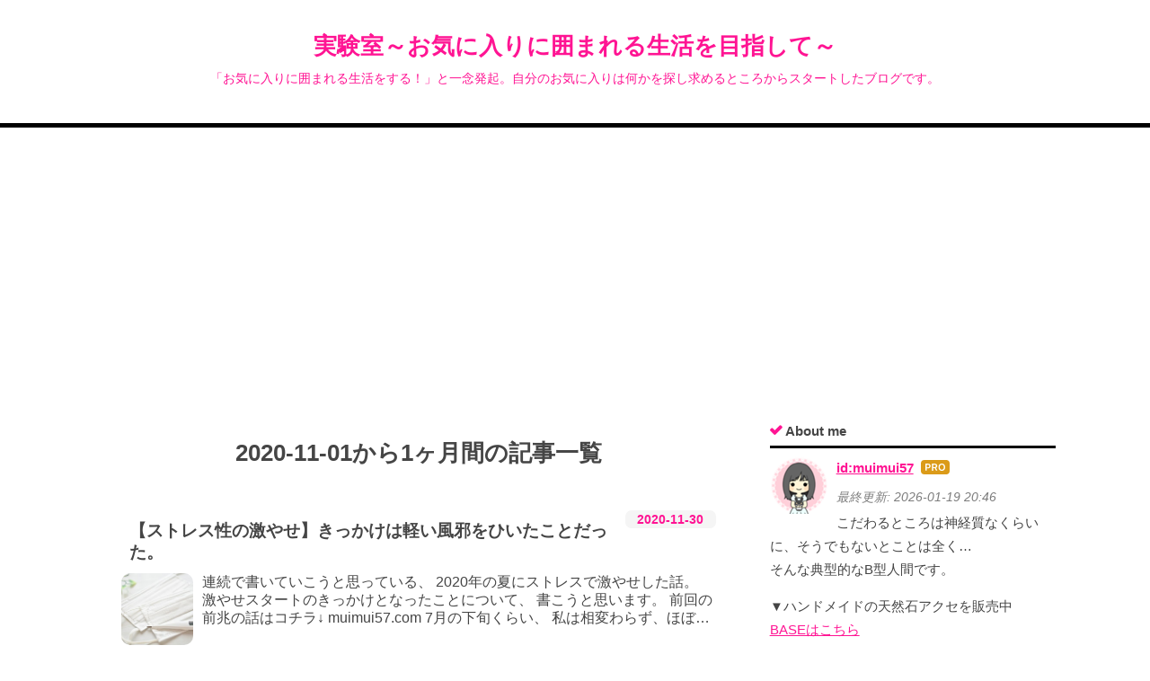

--- FILE ---
content_type: text/html; charset=utf-8
request_url: https://muimui57.com/archive/2020/11
body_size: 14973
content:
<!DOCTYPE html>
<html
  lang="ja"

data-admin-domain="//blog.hatena.ne.jp"
data-admin-origin="https://blog.hatena.ne.jp"
data-author="muimui57"
data-avail-langs="ja en"
data-blog="muimui57.hatenablog.com"
data-blog-host="muimui57.hatenablog.com"
data-blog-is-public="1"
data-blog-name="実験室～お気に入りに囲まれる生活を目指して～"
data-blog-owner="muimui57"
data-blog-show-ads=""
data-blog-show-sleeping-ads=""
data-blog-uri="https://muimui57.com/"
data-blog-uuid="10328537792365387542"
data-blogs-uri-base="https://muimui57.com"
data-brand="pro"
data-data-layer="{&quot;hatenablog&quot;:{&quot;admin&quot;:{},&quot;analytics&quot;:{&quot;brand_property_id&quot;:&quot;&quot;,&quot;measurement_id&quot;:&quot;G-YGGP01KQRF&quot;,&quot;non_sampling_property_id&quot;:&quot;&quot;,&quot;property_id&quot;:&quot;UA-50710169-2&quot;,&quot;separated_property_id&quot;:&quot;UA-29716941-21&quot;},&quot;blog&quot;:{&quot;blog_id&quot;:&quot;10328537792365387542&quot;,&quot;content_seems_japanese&quot;:&quot;true&quot;,&quot;disable_ads&quot;:&quot;custom_domain&quot;,&quot;enable_ads&quot;:&quot;false&quot;,&quot;enable_keyword_link&quot;:&quot;false&quot;,&quot;entry_show_footer_related_entries&quot;:&quot;true&quot;,&quot;force_pc_view&quot;:&quot;true&quot;,&quot;is_public&quot;:&quot;true&quot;,&quot;is_responsive_view&quot;:&quot;true&quot;,&quot;is_sleeping&quot;:&quot;false&quot;,&quot;lang&quot;:&quot;ja&quot;,&quot;name&quot;:&quot;\u5b9f\u9a13\u5ba4\uff5e\u304a\u6c17\u306b\u5165\u308a\u306b\u56f2\u307e\u308c\u308b\u751f\u6d3b\u3092\u76ee\u6307\u3057\u3066\uff5e&quot;,&quot;owner_name&quot;:&quot;muimui57&quot;,&quot;uri&quot;:&quot;https://muimui57.com/&quot;},&quot;brand&quot;:&quot;pro&quot;,&quot;page_id&quot;:&quot;archive&quot;,&quot;permalink_entry&quot;:null,&quot;pro&quot;:&quot;pro&quot;,&quot;router_type&quot;:&quot;blogs&quot;}}"
data-device="pc"
data-dont-recommend-pro="false"
data-global-domain="https://hatena.blog"
data-globalheader-color="b"
data-globalheader-type="pc"
data-has-touch-view="1"
data-help-url="https://help.hatenablog.com"
data-hide-header="1"
data-no-suggest-touch-view="1"
data-page="archive"
data-parts-domain="https://hatenablog-parts.com"
data-plus-available="1"
data-pro="true"
data-router-type="blogs"
data-sentry-dsn="https://03a33e4781a24cf2885099fed222b56d@sentry.io/1195218"
data-sentry-environment="production"
data-sentry-sample-rate="0.1"
data-static-domain="https://cdn.blog.st-hatena.com"
data-version="6d1f168243fdc977f4a5ebb79e76af"



  itemscope
  itemtype="http://schema.org/Blog"


  data-initial-state="{}"

  >
  <head prefix="og: http://ogp.me/ns# fb: http://ogp.me/ns/fb#">

  

  
  <meta name="viewport" content="width=device-width, initial-scale=1.0" />


  


  

  <meta name="robots" content="max-image-preview:large" />


  <meta charset="utf-8"/>
  <meta http-equiv="X-UA-Compatible" content="IE=7; IE=9; IE=10; IE=11" />
  <title>2020-11-01から1ヶ月間の記事一覧 - 実験室～お気に入りに囲まれる生活を目指して～</title>

  
  <link rel="canonical" href="https://muimui57.com/archive/2020/11"/>



  

<meta itemprop="name" content="2020-11-01から1ヶ月間の記事一覧 - 実験室～お気に入りに囲まれる生活を目指して～"/>

  <meta itemprop="image" content="https://cdn.user.blog.st-hatena.com/default_entry_og_image/117200857/1663518101569575"/>


  <meta property="og:title" content="2020-11-01から1ヶ月間の記事一覧 - 実験室～お気に入りに囲まれる生活を目指して～"/>
<meta property="og:type" content="blog"/>
  <meta property="og:url" content="https://muimui57.com/archive/2020/11"/>

  
  
  
  <meta property="og:image" content="https://cdn.image.st-hatena.com/image/scale/a8b79623c77aeec4cdf3a8030dd0e471251b2bc9/backend=imagemagick;enlarge=0;height=1000;version=1;width=1200/https%3A%2F%2Fcdn.user.blog.st-hatena.com%2Fdefault_entry_og_image%2F117200857%2F1663518101569575"/>

<meta property="og:image:alt" content="2020-11-01から1ヶ月間の記事一覧 - 実験室～お気に入りに囲まれる生活を目指して～"/>
  <meta property="og:description" content="「お気に入りに囲まれる生活をする！」と一念発起。自分のお気に入りは何かを探し求めるところからスタートしたブログです。" />
<meta property="og:site_name" content="実験室～お気に入りに囲まれる生活を目指して～"/>

    <meta name="twitter:card" content="summary" />  <meta name="twitter:title" content="2020-11-01から1ヶ月間の記事一覧 - 実験室～お気に入りに囲まれる生活を目指して～" />  <meta name="twitter:description" content="「お気に入りに囲まれる生活をする！」と一念発起。自分のお気に入りは何かを探し求めるところからスタートしたブログです。" />  <meta name="twitter:app:name:iphone" content="はてなブログアプリ" />
  <meta name="twitter:app:id:iphone" content="583299321" />
  <meta name="twitter:app:url:iphone" content="hatenablog:///open?uri=https%3A%2F%2Fmuimui57.com%2Farchive%2F2020%2F11" />  <meta name="twitter:site" content="@mu570" />
  
    <meta name="google-site-verification" content="URtWjgjV1rhiFUpIkrwjDOFstP9p8NAKcvw92OTcEHc" />


  
<script
  id="embed-gtm-data-layer-loader"
  data-data-layer-page-specific=""
>
(function() {
  function loadDataLayer(elem, attrName) {
    if (!elem) { return {}; }
    var json = elem.getAttribute(attrName);
    if (!json) { return {}; }
    return JSON.parse(json);
  }

  var globalVariables = loadDataLayer(
    document.documentElement,
    'data-data-layer'
  );
  var pageSpecificVariables = loadDataLayer(
    document.getElementById('embed-gtm-data-layer-loader'),
    'data-data-layer-page-specific'
  );

  var variables = [globalVariables, pageSpecificVariables];

  if (!window.dataLayer) {
    window.dataLayer = [];
  }

  for (var i = 0; i < variables.length; i++) {
    window.dataLayer.push(variables[i]);
  }
})();
</script>

<!-- Google Tag Manager -->
<script>(function(w,d,s,l,i){w[l]=w[l]||[];w[l].push({'gtm.start':
new Date().getTime(),event:'gtm.js'});var f=d.getElementsByTagName(s)[0],
j=d.createElement(s),dl=l!='dataLayer'?'&l='+l:'';j.async=true;j.src=
'https://www.googletagmanager.com/gtm.js?id='+i+dl;f.parentNode.insertBefore(j,f);
})(window,document,'script','dataLayer','GTM-P4CXTW');</script>
<!-- End Google Tag Manager -->











  <link rel="shortcut icon" href="https://muimui57.com/icon/favicon">
<link rel="apple-touch-icon" href="https://muimui57.com/icon/touch">
<link rel="icon" sizes="192x192" href="https://muimui57.com/icon/link">

  

<link rel="alternate" type="application/atom+xml" title="Atom" href="https://muimui57.com/feed"/>
<link rel="alternate" type="application/rss+xml" title="RSS2.0" href="https://muimui57.com/rss"/>

  
  
  <link rel="author" href="http://www.hatena.ne.jp/muimui57/">


  

  
      <link rel="preload" href="https://cdn.image.st-hatena.com/image/scale/2dbaf60d641696a269605d00fe7637d409919e25/backend=imagemagick;height=500;quality=80;version=1;width=500/https%3A%2F%2Fcdn-ak.f.st-hatena.com%2Fimages%2Ffotolife%2Fm%2Fmuimui57%2F20201130%2F20201130153658.jpg" as="image"/>


  
    
<link rel="stylesheet" type="text/css" href="https://cdn.blog.st-hatena.com/css/blog.css?version=6d1f168243fdc977f4a5ebb79e76af"/>

    
  <link rel="stylesheet" type="text/css" href="https://usercss.blog.st-hatena.com/blog_style/10328537792365387542/95b738b8294cd8f2983b5556a950bf08eed4c537"/>
  
  

  

  
<script> </script>

  
<style>
  div#google_afc_user,
  div.google-afc-user-container,
  div.google_afc_image,
  div.google_afc_blocklink {
      display: block !important;
  }
</style>


  

  

  <!--サーチコンソール-->
<meta name="google-site-verification" content="0ujmH5ANNNaGaTIqQPN49qDEzbk1e3331w6svzaBXiU" />

<!--jQuery 読み込み-->
<script src="https://ajax.googleapis.com/ajax/libs/jquery/3.3.1/jquery.min.js"></script>

<!--アドセンス自動広告-->
<script async src="https://pagead2.googlesyndication.com/pagead/js/adsbygoogle.js?client=ca-pub-4320044972436108"
     crossorigin="anonymous"></script>



  

</head>

  <body class="page-archive enable-bottom-editarea globalheader-off globalheader-ng-enabled">
    

<div id="globalheader-container"
  data-brand="hatenablog"
  style="display: none"
  >
  <iframe id="globalheader" height="37" frameborder="0" allowTransparency="true"></iframe>
</div>


  
  
  

  <div id="container">
    <div id="container-inner">
      <header id="blog-title" data-brand="hatenablog">
  <div id="blog-title-inner" >
    <div id="blog-title-content">
      <h1 id="title"><a href="https://muimui57.com/">実験室～お気に入りに囲まれる生活を目指して～</a></h1>
      
        <h2 id="blog-description">「お気に入りに囲まれる生活をする！」と一念発起。自分のお気に入りは何かを探し求めるところからスタートしたブログです。</h2>
      
    </div>
  </div>
</header>

      

      
        
      
      



<div id="content">
  <div id="content-inner">
    <div id="wrapper">
      <div id="main">
        <div id="main-inner">
          

          



          

          
            <h2 class="archive-heading">
              2020-11-01から1ヶ月間の記事一覧
            </h2>
          

          
            <div class="archive-entries">
              
                
                  <section class="archive-entry test-archive-entry autopagerize_page_element" data-uuid="26006613658685376">
<div class="archive-entry-header">
  <div class="date archive-date">
    <a href="https://muimui57.com/archive/2020/11/30" rel="nofollow">
      <time datetime="2020-11-30" title="2020-11-30">
        <span class="date-year">2020</span><span class="hyphen">-</span><span class="date-month">11</span><span class="hyphen">-</span><span class="date-day">30</span>
      </time>
    </a>
  </div>

  <h1 class="entry-title">
    <a class="entry-title-link" href="https://muimui57.com/entry/2020/11/30/160842">【ストレス性の激やせ】きっかけは軽い風邪をひいたことだった。</a>
    
    
  </h1>
</div>


  <div class="categories">
    
      <a href="https://muimui57.com/archive/category/%E5%81%A5%E5%BA%B7%E3%83%BB%E7%BE%8E%E5%AE%B9" class="archive-category-link category-健康・美容">健康・美容</a>
    
  </div>


  <a href="https://muimui57.com/entry/2020/11/30/160842" class="entry-thumb-link">
    <div class="entry-thumb" style="background-image: url('https://cdn.image.st-hatena.com/image/scale/2dbaf60d641696a269605d00fe7637d409919e25/backend=imagemagick;height=500;quality=80;version=1;width=500/https%3A%2F%2Fcdn-ak.f.st-hatena.com%2Fimages%2Ffotolife%2Fm%2Fmuimui57%2F20201130%2F20201130153658.jpg');">
    </div>
  </a>
<div class="archive-entry-body">
  <p class="entry-description">
    
      連続で書いていこうと思っている、 2020年の夏にストレスで激やせした話。 激やせスタートのきっかけとなったことについて、 書こうと思います。 前回の前兆の話はコチラ↓ muimui57.com 7月の下旬くらい、 私は相変わらず、ほぼ毎日家から出ない生活を送って…
    
  </p>

  
    <div class="archive-entry-tags-wrapper">
  <div class="archive-entry-tags">  </div>
</div>

  

  <span class="social-buttons">
    
    
      <a href="https://b.hatena.ne.jp/entry/s/muimui57.com/entry/2020/11/30/160842" class="bookmark-widget-counter">
        <img src="https://b.hatena.ne.jp/entry/image/https://muimui57.com/entry/2020/11/30/160842" alt="はてなブックマーク - 【ストレス性の激やせ】きっかけは軽い風邪をひいたことだった。" />
      </a>
    

    <span
      class="star-container"
      data-hatena-star-container
      data-hatena-star-url="https://muimui57.com/entry/2020/11/30/160842"
      data-hatena-star-title="【ストレス性の激やせ】きっかけは軽い風邪をひいたことだった。"
      data-hatena-star-variant="profile-icon"
      data-hatena-star-profile-url-template="https://blog.hatena.ne.jp/{username}/"
    ></span>
  </span>
</div>
</section>
              
                
                  <section class="archive-entry test-archive-entry autopagerize_page_element" data-uuid="26006613658083328">
<div class="archive-entry-header">
  <div class="date archive-date">
    <a href="https://muimui57.com/archive/2020/11/28" rel="nofollow">
      <time datetime="2020-11-28" title="2020-11-28">
        <span class="date-year">2020</span><span class="hyphen">-</span><span class="date-month">11</span><span class="hyphen">-</span><span class="date-day">28</span>
      </time>
    </a>
  </div>

  <h1 class="entry-title">
    <a class="entry-title-link" href="https://muimui57.com/entry/2020/11/28/223905">【ストレス性の激やせ】思い返すと、酷い頭痛が前兆だったのかもしれない。</a>
    
    
  </h1>
</div>


  <div class="categories">
    
      <a href="https://muimui57.com/archive/category/%E5%81%A5%E5%BA%B7%E3%83%BB%E7%BE%8E%E5%AE%B9" class="archive-category-link category-健康・美容">健康・美容</a>
    
  </div>


  <a href="https://muimui57.com/entry/2020/11/28/223905" class="entry-thumb-link">
    <div class="entry-thumb" style="background-image: url('https://cdn.image.st-hatena.com/image/scale/a03b60a630e42c043451a95fd558755ac28f5bfb/backend=imagemagick;height=500;quality=80;version=1;width=500/https%3A%2F%2Fcdn-ak.f.st-hatena.com%2Fimages%2Ffotolife%2Fm%2Fmuimui57%2F20201128%2F20201128221459.jpg');">
    </div>
  </a>
<div class="archive-entry-body">
  <p class="entry-description">
    
      2020年夏。 新型コロナの影響での外出自粛。 毎日毎日、家に引きこもり、 運動もしない生活をしていました。 運動もせずに家にこもっているので、 普通に考えたら太ると思うのですが、 逆に私は痩せました。 自粛生活が始まる前までは「痩せたい」と思ってお…
    
  </p>

  
    <div class="archive-entry-tags-wrapper">
  <div class="archive-entry-tags">  </div>
</div>

  

  <span class="social-buttons">
    
    
      <a href="https://b.hatena.ne.jp/entry/s/muimui57.com/entry/2020/11/28/223905" class="bookmark-widget-counter">
        <img src="https://b.hatena.ne.jp/entry/image/https://muimui57.com/entry/2020/11/28/223905" alt="はてなブックマーク - 【ストレス性の激やせ】思い返すと、酷い頭痛が前兆だったのかもしれない。" />
      </a>
    

    <span
      class="star-container"
      data-hatena-star-container
      data-hatena-star-url="https://muimui57.com/entry/2020/11/28/223905"
      data-hatena-star-title="【ストレス性の激やせ】思い返すと、酷い頭痛が前兆だったのかもしれない。"
      data-hatena-star-variant="profile-icon"
      data-hatena-star-profile-url-template="https://blog.hatena.ne.jp/{username}/"
    ></span>
  </span>
</div>
</section>
              
                
                  <section class="archive-entry test-archive-entry autopagerize_page_element" data-uuid="26006613657323470">
<div class="archive-entry-header">
  <div class="date archive-date">
    <a href="https://muimui57.com/archive/2020/11/26" rel="nofollow">
      <time datetime="2020-11-26" title="2020-11-26">
        <span class="date-year">2020</span><span class="hyphen">-</span><span class="date-month">11</span><span class="hyphen">-</span><span class="date-day">26</span>
      </time>
    </a>
  </div>

  <h1 class="entry-title">
    <a class="entry-title-link" href="https://muimui57.com/entry/2020/11/26/211813">「エネルギーが枯渇している？」とりあえず、甘いものを摂取してみよう！</a>
    
    
  </h1>
</div>



  <a href="https://muimui57.com/entry/2020/11/26/211813" class="entry-thumb-link">
    <div class="entry-thumb" style="background-image: url('https://cdn.image.st-hatena.com/image/scale/3db7b4381f635af989b9fd09c892718aa36b9ead/backend=imagemagick;height=500;quality=80;version=1;width=500/https%3A%2F%2Fcdn-ak.f.st-hatena.com%2Fimages%2Ffotolife%2Fm%2Fmuimui57%2F20201126%2F20201126211523.jpg');">
    </div>
  </a>
<div class="archive-entry-body">
  <p class="entry-description">
    
      今日は、朝から「何もやる気が起こらない」日でした。 とくにコレといった理由もないのですが、 とにかくやる気が起こらないのです。 やる気が起こらないといいつつも、 やらなくてはいけないタスクはいくつかあります。 でも、最低限ラインですらやる気が起…
    
  </p>

  
    <div class="archive-entry-tags-wrapper">
  <div class="archive-entry-tags">  </div>
</div>

  

  <span class="social-buttons">
    
    
      <a href="https://b.hatena.ne.jp/entry/s/muimui57.com/entry/2020/11/26/211813" class="bookmark-widget-counter">
        <img src="https://b.hatena.ne.jp/entry/image/https://muimui57.com/entry/2020/11/26/211813" alt="はてなブックマーク - 「エネルギーが枯渇している？」とりあえず、甘いものを摂取してみよう！" />
      </a>
    

    <span
      class="star-container"
      data-hatena-star-container
      data-hatena-star-url="https://muimui57.com/entry/2020/11/26/211813"
      data-hatena-star-title="「エネルギーが枯渇している？」とりあえず、甘いものを摂取してみよう！"
      data-hatena-star-variant="profile-icon"
      data-hatena-star-profile-url-template="https://blog.hatena.ne.jp/{username}/"
    ></span>
  </span>
</div>
</section>
              
                
                  <section class="archive-entry test-archive-entry autopagerize_page_element" data-uuid="26006613655681206">
<div class="archive-entry-header">
  <div class="date archive-date">
    <a href="https://muimui57.com/archive/2020/11/22" rel="nofollow">
      <time datetime="2020-11-22" title="2020-11-22">
        <span class="date-year">2020</span><span class="hyphen">-</span><span class="date-month">11</span><span class="hyphen">-</span><span class="date-day">22</span>
      </time>
    </a>
  </div>

  <h1 class="entry-title">
    <a class="entry-title-link" href="https://muimui57.com/entry/2020/11/22/193542">【ユニクロ】ウルトラライトダウンをリサイクルに持っていきました。</a>
    
    
  </h1>
</div>



  <a href="https://muimui57.com/entry/2020/11/22/193542" class="entry-thumb-link">
    <div class="entry-thumb" style="background-image: url('https://cdn.image.st-hatena.com/image/scale/02e3c0f4b8ae1736301d440f02d489645f35d1e2/backend=imagemagick;height=500;quality=80;version=1;width=500/https%3A%2F%2Fcdn-ak.f.st-hatena.com%2Fimages%2Ffotolife%2Fm%2Fmuimui57%2F20201122%2F20201122192045.png');">
    </div>
  </a>
<div class="archive-entry-body">
  <p class="entry-description">
    
      ユニクロ・GU製品のリサイクルの話は何度か書いたことがあったのですが、 ユニクロには「ダウンリサイクル」というものもあることを ご存じでしょうか？ ユニクロ公式サイトより ユニクロのダウン商品を店舗に持っていくと、 デジタルクーポンをもらうことが…
    
  </p>

  
    <div class="archive-entry-tags-wrapper">
  <div class="archive-entry-tags">
      <span class="archive-entry-tag">
        <a href="https://d.hatena.ne.jp/keyword/%E3%83%A6%E3%83%8B%E3%82%AF%E3%83%AD" class="archive-entry-tag-link">
          
          
          <span class="archive-entry-tag-icon">#</span><span class="archive-entry-tag-label">ユニクロ</span>
        </a>
      </span>
    
      <span class="archive-entry-tag">
        <a href="https://d.hatena.ne.jp/keyword/%E3%83%80%E3%82%A6%E3%83%B3%E3%83%AA%E3%82%B5%E3%82%A4%E3%82%AF%E3%83%AB" class="archive-entry-tag-link">
          
          
          <span class="archive-entry-tag-icon">#</span><span class="archive-entry-tag-label">ダウンリサイクル</span>
        </a>
      </span>
    
      <span class="archive-entry-tag">
        <a href="https://d.hatena.ne.jp/keyword/%E3%83%96%E3%83%A9%E3%83%AA%E3%82%B5%E3%82%A4%E3%82%AF%E3%83%AB" class="archive-entry-tag-link">
          
          
          <span class="archive-entry-tag-icon">#</span><span class="archive-entry-tag-label">ブラリサイクル</span>
        </a>
      </span>
    
      <span class="archive-entry-tag">
        <a href="https://d.hatena.ne.jp/keyword/%E3%83%AF%E3%82%B3%E3%83%BC%E3%83%AB" class="archive-entry-tag-link">
          
          
          <span class="archive-entry-tag-icon">#</span><span class="archive-entry-tag-label">ワコール</span>
        </a>
      </span>
      </div>
</div>

  

  <span class="social-buttons">
    
    
      <a href="https://b.hatena.ne.jp/entry/s/muimui57.com/entry/2020/11/22/193542" class="bookmark-widget-counter">
        <img src="https://b.hatena.ne.jp/entry/image/https://muimui57.com/entry/2020/11/22/193542" alt="はてなブックマーク - 【ユニクロ】ウルトラライトダウンをリサイクルに持っていきました。" />
      </a>
    

    <span
      class="star-container"
      data-hatena-star-container
      data-hatena-star-url="https://muimui57.com/entry/2020/11/22/193542"
      data-hatena-star-title="【ユニクロ】ウルトラライトダウンをリサイクルに持っていきました。"
      data-hatena-star-variant="profile-icon"
      data-hatena-star-profile-url-template="https://blog.hatena.ne.jp/{username}/"
    ></span>
  </span>
</div>
</section>
              
                
                  <section class="archive-entry test-archive-entry autopagerize_page_element" data-uuid="26006613654865964">
<div class="archive-entry-header">
  <div class="date archive-date">
    <a href="https://muimui57.com/archive/2020/11/20" rel="nofollow">
      <time datetime="2020-11-20" title="2020-11-20">
        <span class="date-year">2020</span><span class="hyphen">-</span><span class="date-month">11</span><span class="hyphen">-</span><span class="date-day">20</span>
      </time>
    </a>
  </div>

  <h1 class="entry-title">
    <a class="entry-title-link" href="https://muimui57.com/entry/2020/11/20/155102">心を整えるには身体から。完全食・BASE BREAD®の定期便を利用しています。</a>
    
    
  </h1>
</div>


  <div class="categories">
    
      <a href="https://muimui57.com/archive/category/%E9%A3%9F%E3%81%B9%E7%89%A9" class="archive-category-link category-食べ物">食べ物</a>
    
  </div>


  <a href="https://muimui57.com/entry/2020/11/20/155102" class="entry-thumb-link">
    <div class="entry-thumb" style="background-image: url('https://cdn.image.st-hatena.com/image/scale/d1a625add20867b9c19ec2a714f67f7b1ca7f5ac/backend=imagemagick;height=500;quality=80;version=1;width=500/https%3A%2F%2Fcdn-ak.f.st-hatena.com%2Fimages%2Ffotolife%2Fm%2Fmuimui57%2F20201120%2F20201120154251.jpg');">
    </div>
  </a>
<div class="archive-entry-body">
  <p class="entry-description">
    
      心の状態が崩れると身体の状態が崩れる。 身体の状態が崩れると心の状態が崩れる。 心と身体、どちらが先に悲鳴を上げるかです。 「どっちから整えるのが簡単か？」と聞かれたら、 私の場合は「身体から」と答えます。 便利な世の中になったもので、 時間を…
    
  </p>

  
    <div class="archive-entry-tags-wrapper">
  <div class="archive-entry-tags">  </div>
</div>

  

  <span class="social-buttons">
    
    
      <a href="https://b.hatena.ne.jp/entry/s/muimui57.com/entry/2020/11/20/155102" class="bookmark-widget-counter">
        <img src="https://b.hatena.ne.jp/entry/image/https://muimui57.com/entry/2020/11/20/155102" alt="はてなブックマーク - 心を整えるには身体から。完全食・BASE BREAD®の定期便を利用しています。" />
      </a>
    

    <span
      class="star-container"
      data-hatena-star-container
      data-hatena-star-url="https://muimui57.com/entry/2020/11/20/155102"
      data-hatena-star-title="心を整えるには身体から。完全食・BASE BREAD®の定期便を利用しています。"
      data-hatena-star-variant="profile-icon"
      data-hatena-star-profile-url-template="https://blog.hatena.ne.jp/{username}/"
    ></span>
  </span>
</div>
</section>
              
                
                  <section class="archive-entry test-archive-entry autopagerize_page_element" data-uuid="26006613653771718">
<div class="archive-entry-header">
  <div class="date archive-date">
    <a href="https://muimui57.com/archive/2020/11/17" rel="nofollow">
      <time datetime="2020-11-17" title="2020-11-17">
        <span class="date-year">2020</span><span class="hyphen">-</span><span class="date-month">11</span><span class="hyphen">-</span><span class="date-day">17</span>
      </time>
    </a>
  </div>

  <h1 class="entry-title">
    <a class="entry-title-link" href="https://muimui57.com/entry/2020/11/17/161454">在宅勤務時のメイクを肌に優しいものにしよう！という試みを始めることにしました。</a>
    
    
  </h1>
</div>


  <div class="categories">
    
      <a href="https://muimui57.com/archive/category/%E5%81%A5%E5%BA%B7%E3%83%BB%E7%BE%8E%E5%AE%B9" class="archive-category-link category-健康・美容">健康・美容</a>
    
  </div>


  <a href="https://muimui57.com/entry/2020/11/17/161454" class="entry-thumb-link">
    <div class="entry-thumb" style="background-image: url('https://cdn.image.st-hatena.com/image/scale/94117ed6c522901d21b76a1e9de012b1638c2da3/backend=imagemagick;height=500;quality=80;version=1;width=500/https%3A%2F%2Fcdn-ak.f.st-hatena.com%2Fimages%2Ffotolife%2Fm%2Fmuimui57%2F20201117%2F20201117161043.jpg');">
    </div>
  </a>
<div class="archive-entry-body">
  <p class="entry-description">
    
      3月から在宅勤務中心になり、 一時期は、ほぼ毎日すっぴん。 そのうち、会社からMTG時の顔出しを求められるようになったため、 ほぼ毎日軽いメイクをするようになりました。 muimui57.com muimui57.com 軽いメイクとはいえ、 クレンジングをしっかりと使って…
    
  </p>

  
    <div class="archive-entry-tags-wrapper">
  <div class="archive-entry-tags">
      <span class="archive-entry-tag">
        <a href="https://d.hatena.ne.jp/keyword/%E5%9C%A8%E5%AE%85%E3%83%AF%E3%83%BC%E3%82%AF" class="archive-entry-tag-link">
          
          
          <span class="archive-entry-tag-icon">#</span><span class="archive-entry-tag-label">在宅ワーク</span>
        </a>
      </span>
    
      <span class="archive-entry-tag">
        <a href="https://d.hatena.ne.jp/keyword/%E5%9C%A8%E5%AE%85%E5%8B%A4%E5%8B%99" class="archive-entry-tag-link">
          
          
          <span class="archive-entry-tag-icon">#</span><span class="archive-entry-tag-label">在宅勤務</span>
        </a>
      </span>
    
      <span class="archive-entry-tag">
        <a href="https://d.hatena.ne.jp/keyword/%E3%83%AA%E3%83%A2%E3%83%BC%E3%83%88%E3%83%AF%E3%83%BC%E3%82%AF" class="archive-entry-tag-link">
          
          
          <span class="archive-entry-tag-icon">#</span><span class="archive-entry-tag-label">リモートワーク</span>
        </a>
      </span>
      </div>
</div>

  

  <span class="social-buttons">
    
    
      <a href="https://b.hatena.ne.jp/entry/s/muimui57.com/entry/2020/11/17/161454" class="bookmark-widget-counter">
        <img src="https://b.hatena.ne.jp/entry/image/https://muimui57.com/entry/2020/11/17/161454" alt="はてなブックマーク - 在宅勤務時のメイクを肌に優しいものにしよう！という試みを始めることにしました。" />
      </a>
    

    <span
      class="star-container"
      data-hatena-star-container
      data-hatena-star-url="https://muimui57.com/entry/2020/11/17/161454"
      data-hatena-star-title="在宅勤務時のメイクを肌に優しいものにしよう！という試みを始めることにしました。"
      data-hatena-star-variant="profile-icon"
      data-hatena-star-profile-url-template="https://blog.hatena.ne.jp/{username}/"
    ></span>
  </span>
</div>
</section>
              
                
                  <section class="archive-entry test-archive-entry autopagerize_page_element" data-uuid="26006613653369989">
<div class="archive-entry-header">
  <div class="date archive-date">
    <a href="https://muimui57.com/archive/2020/11/16" rel="nofollow">
      <time datetime="2020-11-16" title="2020-11-16">
        <span class="date-year">2020</span><span class="hyphen">-</span><span class="date-month">11</span><span class="hyphen">-</span><span class="date-day">16</span>
      </time>
    </a>
  </div>

  <h1 class="entry-title">
    <a class="entry-title-link" href="https://muimui57.com/entry/2020/11/16/152928">【洋服の捨て活】ポイントは「それを手放した場合にどんな良いことが起こるか」を妄想すること。</a>
    
    
  </h1>
</div>


  <div class="categories">
    
      <a href="https://muimui57.com/archive/category/%E6%8D%A8%E3%81%A6%E3%82%8B%E3%83%BB%E6%89%8B%E6%94%BE%E3%81%99" class="archive-category-link category-捨てる・手放す">捨てる・手放す</a>
    
  </div>


  <a href="https://muimui57.com/entry/2020/11/16/152928" class="entry-thumb-link">
    <div class="entry-thumb" style="background-image: url('https://cdn.image.st-hatena.com/image/scale/516b0f7d884333d1393235b0ed405ee5f99ee356/backend=imagemagick;height=500;quality=80;version=1;width=500/https%3A%2F%2Fcdn-ak.f.st-hatena.com%2Fimages%2Ffotolife%2Fm%2Fmuimui57%2F20201116%2F20201116152147.jpg');">
    </div>
  </a>
<div class="archive-entry-body">
  <p class="entry-description">
    
      11月に入り、日に日に寒さが増してきていますね。 主に家から出ずに生活している私は、 ご近所さんまで出かけることができて、 オンライン会議（イベント）の際にだらしなく見えない服・・・ ワンマイルウェアを暖かいものにアップデートする作業が続いてい…
    
  </p>

  
    <div class="archive-entry-tags-wrapper">
  <div class="archive-entry-tags">
      <span class="archive-entry-tag">
        <a href="https://d.hatena.ne.jp/keyword/%E6%96%AD%E6%8D%A8%E9%9B%A2" class="archive-entry-tag-link">
          
          
          <span class="archive-entry-tag-icon">#</span><span class="archive-entry-tag-label">断捨離</span>
        </a>
      </span>
    
      <span class="archive-entry-tag">
        <a href="https://d.hatena.ne.jp/keyword/%E3%82%B3%E3%83%BC%E3%83%81%E3%83%B3%E3%82%B0" class="archive-entry-tag-link">
          
          
          <span class="archive-entry-tag-icon">#</span><span class="archive-entry-tag-label">コーチング</span>
        </a>
      </span>
    
      <span class="archive-entry-tag">
        <a href="https://d.hatena.ne.jp/keyword/%E3%82%B9%E3%83%91%E3%83%BC%E3%82%AF%E3%83%BB%E3%82%B8%E3%83%A7%E3%82%A4" class="archive-entry-tag-link">
          
          
          <span class="archive-entry-tag-icon">#</span><span class="archive-entry-tag-label">スパーク・ジョイ</span>
        </a>
      </span>
      </div>
</div>

  

  <span class="social-buttons">
    
    
      <a href="https://b.hatena.ne.jp/entry/s/muimui57.com/entry/2020/11/16/152928" class="bookmark-widget-counter">
        <img src="https://b.hatena.ne.jp/entry/image/https://muimui57.com/entry/2020/11/16/152928" alt="はてなブックマーク - 【洋服の捨て活】ポイントは「それを手放した場合にどんな良いことが起こるか」を妄想すること。" />
      </a>
    

    <span
      class="star-container"
      data-hatena-star-container
      data-hatena-star-url="https://muimui57.com/entry/2020/11/16/152928"
      data-hatena-star-title="【洋服の捨て活】ポイントは「それを手放した場合にどんな良いことが起こるか」を妄想すること。"
      data-hatena-star-variant="profile-icon"
      data-hatena-star-profile-url-template="https://blog.hatena.ne.jp/{username}/"
    ></span>
  </span>
</div>
</section>
              
                
                  <section class="archive-entry test-archive-entry autopagerize_page_element" data-uuid="26006613652226775">
<div class="archive-entry-header">
  <div class="date archive-date">
    <a href="https://muimui57.com/archive/2020/11/13" rel="nofollow">
      <time datetime="2020-11-13" title="2020-11-13">
        <span class="date-year">2020</span><span class="hyphen">-</span><span class="date-month">11</span><span class="hyphen">-</span><span class="date-day">13</span>
      </time>
    </a>
  </div>

  <h1 class="entry-title">
    <a class="entry-title-link" href="https://muimui57.com/entry/2020/11/13/155733">今季はインフルの予防接種を受けよう！打った箇所がまだ痛い・・・</a>
    
    
  </h1>
</div>


  <div class="categories">
    
      <a href="https://muimui57.com/archive/category/%E9%9B%91%E8%A8%98%E3%83%BB%E3%81%84%E3%82%8D%E3%81%84%E3%82%8D" class="archive-category-link category-雑記・いろいろ">雑記・いろいろ</a>
    
  </div>


  <a href="https://muimui57.com/entry/2020/11/13/155733" class="entry-thumb-link">
    <div class="entry-thumb" style="background-image: url('https://cdn.image.st-hatena.com/image/scale/ec59b5b84a7d586117db95a5d71cd1f857d73bf6/backend=imagemagick;height=500;quality=80;version=1;width=500/https%3A%2F%2Fcdn-ak.f.st-hatena.com%2Fimages%2Ffotolife%2Fm%2Fmuimui57%2F20201113%2F20201113153310.jpg');">
    </div>
  </a>
<div class="archive-entry-body">
  <p class="entry-description">
    
      GoTo関係で人の動きが激しくなってきて、 通勤も普通の状態に戻った会社も多いのではないでしょうか。 私は、在宅勤務中心の生活をしているので、 相変わらず引きこもり生活をしているのですが、 インフルエンザの予防接種は受けましたよ！ 秋の始まりくらい…
    
  </p>

  
    <div class="archive-entry-tags-wrapper">
  <div class="archive-entry-tags">
      <span class="archive-entry-tag">
        <a href="https://d.hatena.ne.jp/keyword/%E3%82%A4%E3%83%B3%E3%83%95%E3%83%AB%E3%82%A8%E3%83%B3%E3%82%B6" class="archive-entry-tag-link">
          
          
          <span class="archive-entry-tag-icon">#</span><span class="archive-entry-tag-label">インフルエンザ</span>
        </a>
      </span>
    
      <span class="archive-entry-tag">
        <a href="https://d.hatena.ne.jp/keyword/%E4%BA%88%E9%98%B2%E6%8E%A5%E7%A8%AE" class="archive-entry-tag-link">
          
          
          <span class="archive-entry-tag-icon">#</span><span class="archive-entry-tag-label">予防接種</span>
        </a>
      </span>
    
      <span class="archive-entry-tag">
        <a href="https://d.hatena.ne.jp/keyword/%E3%82%A4%E3%83%B3%E3%83%95%E3%83%AB" class="archive-entry-tag-link">
          
          
          <span class="archive-entry-tag-icon">#</span><span class="archive-entry-tag-label">インフル</span>
        </a>
      </span>
      </div>
</div>

  

  <span class="social-buttons">
    
    
      <a href="https://b.hatena.ne.jp/entry/s/muimui57.com/entry/2020/11/13/155733" class="bookmark-widget-counter">
        <img src="https://b.hatena.ne.jp/entry/image/https://muimui57.com/entry/2020/11/13/155733" alt="はてなブックマーク - 今季はインフルの予防接種を受けよう！打った箇所がまだ痛い・・・" />
      </a>
    

    <span
      class="star-container"
      data-hatena-star-container
      data-hatena-star-url="https://muimui57.com/entry/2020/11/13/155733"
      data-hatena-star-title="今季はインフルの予防接種を受けよう！打った箇所がまだ痛い・・・"
      data-hatena-star-variant="profile-icon"
      data-hatena-star-profile-url-template="https://blog.hatena.ne.jp/{username}/"
    ></span>
  </span>
</div>
</section>
              
                
                  <section class="archive-entry test-archive-entry autopagerize_page_element" data-uuid="26006613651878896">
<div class="archive-entry-header">
  <div class="date archive-date">
    <a href="https://muimui57.com/archive/2020/11/12" rel="nofollow">
      <time datetime="2020-11-12" title="2020-11-12">
        <span class="date-year">2020</span><span class="hyphen">-</span><span class="date-month">11</span><span class="hyphen">-</span><span class="date-day">12</span>
      </time>
    </a>
  </div>

  <h1 class="entry-title">
    <a class="entry-title-link" href="https://muimui57.com/entry/2020/11/12/172828">ホットサンドメーカーでフレンチトーストをつくってみた。</a>
    
    
  </h1>
</div>


  <div class="categories">
    
      <a href="https://muimui57.com/archive/category/%E9%A3%9F%E3%81%B9%E7%89%A9" class="archive-category-link category-食べ物">食べ物</a>
    
  </div>


  <a href="https://muimui57.com/entry/2020/11/12/172828" class="entry-thumb-link">
    <div class="entry-thumb" style="background-image: url('https://cdn.image.st-hatena.com/image/scale/e91b56932e72cdb8578ef71506a307122a0b0c80/backend=imagemagick;height=500;quality=80;version=1;width=500/https%3A%2F%2Fcdn-ak.f.st-hatena.com%2Fimages%2Ffotolife%2Fm%2Fmuimui57%2F20201112%2F20201112172215.jpg');">
    </div>
  </a>
<div class="archive-entry-body">
  <p class="entry-description">
    
      お題「簡単レシピ」 先日、 フライパンタイプのホットサンドメーカーを購入しました。 ヨシカワ 焼き目がサクサクホットサンドメーカー posted with カエレバ 楽天市場 Amazon こちら、大活躍しております！ muimui57.com これまでは普通にホットサンドをつ…
    
  </p>

  
    <div class="archive-entry-tags-wrapper">
  <div class="archive-entry-tags">
      <span class="archive-entry-tag">
        <a href="https://d.hatena.ne.jp/keyword/%E3%83%9B%E3%83%83%E3%83%88%E3%82%B5%E3%83%B3%E3%83%89" class="archive-entry-tag-link">
          
          
          <span class="archive-entry-tag-icon">#</span><span class="archive-entry-tag-label">ホットサンド</span>
        </a>
      </span>
    
      <span class="archive-entry-tag">
        <a href="https://d.hatena.ne.jp/keyword/%E3%83%9B%E3%83%83%E3%83%88%E3%82%B5%E3%83%B3%E3%83%89%E3%83%A1%E3%83%BC%E3%82%AB%E3%83%BC" class="archive-entry-tag-link">
          
          
          <span class="archive-entry-tag-icon">#</span><span class="archive-entry-tag-label">ホットサンドメーカー</span>
        </a>
      </span>
    
      <span class="archive-entry-tag">
        <a href="https://d.hatena.ne.jp/keyword/%E3%83%95%E3%83%AC%E3%83%B3%E3%83%81%E3%83%88%E3%83%BC%E3%82%B9%E3%83%88" class="archive-entry-tag-link">
          
          
          <span class="archive-entry-tag-icon">#</span><span class="archive-entry-tag-label">フレンチトースト</span>
        </a>
      </span>
    
      <span class="archive-entry-tag">
        <a href="https://d.hatena.ne.jp/keyword/%E7%B0%A1%E5%8D%98%E3%83%AC%E3%82%B7%E3%83%94" class="archive-entry-tag-link">
          
          
          <span class="archive-entry-tag-icon">#</span><span class="archive-entry-tag-label">簡単レシピ</span>
        </a>
      </span>
      </div>
</div>

  

  <span class="social-buttons">
    
    
      <a href="https://b.hatena.ne.jp/entry/s/muimui57.com/entry/2020/11/12/172828" class="bookmark-widget-counter">
        <img src="https://b.hatena.ne.jp/entry/image/https://muimui57.com/entry/2020/11/12/172828" alt="はてなブックマーク - ホットサンドメーカーでフレンチトーストをつくってみた。" />
      </a>
    

    <span
      class="star-container"
      data-hatena-star-container
      data-hatena-star-url="https://muimui57.com/entry/2020/11/12/172828"
      data-hatena-star-title="ホットサンドメーカーでフレンチトーストをつくってみた。"
      data-hatena-star-variant="profile-icon"
      data-hatena-star-profile-url-template="https://blog.hatena.ne.jp/{username}/"
    ></span>
  </span>
</div>
</section>
              
                
                  <section class="archive-entry test-archive-entry autopagerize_page_element" data-uuid="26006613651130174">
<div class="archive-entry-header">
  <div class="date archive-date">
    <a href="https://muimui57.com/archive/2020/11/10" rel="nofollow">
      <time datetime="2020-11-10" title="2020-11-10">
        <span class="date-year">2020</span><span class="hyphen">-</span><span class="date-month">11</span><span class="hyphen">-</span><span class="date-day">10</span>
      </time>
    </a>
  </div>

  <h1 class="entry-title">
    <a class="entry-title-link" href="https://muimui57.com/entry/2020/11/10/173854">暖かワンマイルウェアを追加購入しました！</a>
    
    
  </h1>
</div>


  <div class="categories">
    
      <a href="https://muimui57.com/archive/category/%E3%81%8A%E6%B4%8B%E6%9C%8D%E3%83%BB%E3%82%A2%E3%82%A4%E3%83%86%E3%83%A0" class="archive-category-link category-お洋服・アイテム">お洋服・アイテム</a>
    
  </div>


  <a href="https://muimui57.com/entry/2020/11/10/173854" class="entry-thumb-link">
    <div class="entry-thumb" style="background-image: url('https://cdn.image.st-hatena.com/image/scale/70b273ea9c3b3fc062cac0b295aa6ab9d765062c/backend=imagemagick;height=500;quality=80;version=1;width=500/https%3A%2F%2Fcdn-ak.f.st-hatena.com%2Fimages%2Ffotolife%2Fm%2Fmuimui57%2F20201110%2F20201110172831.jpg');">
    </div>
  </a>
<div class="archive-entry-body">
  <p class="entry-description">
    
      お題「お気に入りの部屋着」 11月に入り、 日に日に寒さが増してきていますね・・・ ということで、 少し前に購入した「暖かワンマイルウェア」が気に入ったので、 色違いで追加購入しました。 一度洗濯しないと着れないタイプなので、 現在、洗濯物ボックス…
    
  </p>

  
    <div class="archive-entry-tags-wrapper">
  <div class="archive-entry-tags">
      <span class="archive-entry-tag">
        <a href="https://d.hatena.ne.jp/keyword/%E3%83%AF%E3%83%B3%E3%83%9E%E3%82%A4%E3%83%AB%E3%82%A6%E3%82%A7%E3%82%A2" class="archive-entry-tag-link">
          
          
          <span class="archive-entry-tag-icon">#</span><span class="archive-entry-tag-label">ワンマイルウェア</span>
        </a>
      </span>
    
      <span class="archive-entry-tag">
        <a href="https://d.hatena.ne.jp/keyword/%E5%9C%A8%E5%AE%85%E3%83%AF%E3%83%BC%E3%82%AF" class="archive-entry-tag-link">
          
          
          <span class="archive-entry-tag-icon">#</span><span class="archive-entry-tag-label">在宅ワーク</span>
        </a>
      </span>
    
      <span class="archive-entry-tag">
        <a href="https://d.hatena.ne.jp/keyword/%E5%9C%A8%E5%AE%85%E5%8B%A4%E5%8B%99" class="archive-entry-tag-link">
          
          
          <span class="archive-entry-tag-icon">#</span><span class="archive-entry-tag-label">在宅勤務</span>
        </a>
      </span>
    
      <span class="archive-entry-tag">
        <a href="https://d.hatena.ne.jp/keyword/%E3%83%AA%E3%83%A2%E3%83%BC%E3%83%88%E3%83%AF%E3%83%BC%E3%82%AF" class="archive-entry-tag-link">
          
          
          <span class="archive-entry-tag-icon">#</span><span class="archive-entry-tag-label">リモートワーク</span>
        </a>
      </span>
    
      <span class="archive-entry-tag">
        <a href="https://d.hatena.ne.jp/keyword/%E9%83%A8%E5%B1%8B%E7%9D%80" class="archive-entry-tag-link">
          
          
          <span class="archive-entry-tag-icon">#</span><span class="archive-entry-tag-label">部屋着</span>
        </a>
      </span>
      </div>
</div>

  

  <span class="social-buttons">
    
    
      <a href="https://b.hatena.ne.jp/entry/s/muimui57.com/entry/2020/11/10/173854" class="bookmark-widget-counter">
        <img src="https://b.hatena.ne.jp/entry/image/https://muimui57.com/entry/2020/11/10/173854" alt="はてなブックマーク - 暖かワンマイルウェアを追加購入しました！" />
      </a>
    

    <span
      class="star-container"
      data-hatena-star-container
      data-hatena-star-url="https://muimui57.com/entry/2020/11/10/173854"
      data-hatena-star-title="暖かワンマイルウェアを追加購入しました！"
      data-hatena-star-variant="profile-icon"
      data-hatena-star-profile-url-template="https://blog.hatena.ne.jp/{username}/"
    ></span>
  </span>
</div>
</section>
              
                
                  <section class="archive-entry test-archive-entry autopagerize_page_element" data-uuid="26006613650254348">
<div class="archive-entry-header">
  <div class="date archive-date">
    <a href="https://muimui57.com/archive/2020/11/08" rel="nofollow">
      <time datetime="2020-11-08" title="2020-11-08">
        <span class="date-year">2020</span><span class="hyphen">-</span><span class="date-month">11</span><span class="hyphen">-</span><span class="date-day">08</span>
      </time>
    </a>
  </div>

  <h1 class="entry-title">
    <a class="entry-title-link" href="https://muimui57.com/entry/2020/11/08/102510">久々の常備菜3品。これだけで立派な朝食になります！（お夜食にもねｗ）</a>
    
    
  </h1>
</div>


  <div class="categories">
    
      <a href="https://muimui57.com/archive/category/%E9%A3%9F%E3%81%B9%E7%89%A9" class="archive-category-link category-食べ物">食べ物</a>
    
  </div>


  <a href="https://muimui57.com/entry/2020/11/08/102510" class="entry-thumb-link">
    <div class="entry-thumb" style="background-image: url('https://cdn.image.st-hatena.com/image/scale/232e628819991a6d4f7547970c9aa30d8a395dce/backend=imagemagick;height=500;quality=80;version=1;width=500/https%3A%2F%2Fcdn-ak.f.st-hatena.com%2Fimages%2Ffotolife%2Fm%2Fmuimui57%2F20201108%2F20201108101011.jpg');">
    </div>
  </a>
<div class="archive-entry-body">
  <p class="entry-description">
    
      お題「簡単レシピ」 もう何か月も「自炊をしない生活」をしていたのですが、 急に常備菜をつくりたい気分になったので、 昨晩、外出から戻ってすぐに3品ほどつくりました！ ※ホットサンドは自炊扱いをしていませんｗ 前につくったことのある常備菜レシピをベ…
    
  </p>

  
    <div class="archive-entry-tags-wrapper">
  <div class="archive-entry-tags">
      <span class="archive-entry-tag">
        <a href="https://d.hatena.ne.jp/keyword/%E5%B8%B8%E5%82%99%E8%8F%9C" class="archive-entry-tag-link">
          
          
          <span class="archive-entry-tag-icon">#</span><span class="archive-entry-tag-label">常備菜</span>
        </a>
      </span>
    
      <span class="archive-entry-tag">
        <a href="https://d.hatena.ne.jp/keyword/%E4%B9%85%E3%80%85%E6%96%99%E7%90%86" class="archive-entry-tag-link">
          
          
          <span class="archive-entry-tag-icon">#</span><span class="archive-entry-tag-label">久々料理</span>
        </a>
      </span>
    
      <span class="archive-entry-tag">
        <a href="https://d.hatena.ne.jp/keyword/%E7%B0%A1%E5%8D%98%E3%83%AC%E3%82%B7%E3%83%94" class="archive-entry-tag-link">
          
          
          <span class="archive-entry-tag-icon">#</span><span class="archive-entry-tag-label">簡単レシピ</span>
        </a>
      </span>
      </div>
</div>

  

  <span class="social-buttons">
    
    
      <a href="https://b.hatena.ne.jp/entry/s/muimui57.com/entry/2020/11/08/102510" class="bookmark-widget-counter">
        <img src="https://b.hatena.ne.jp/entry/image/https://muimui57.com/entry/2020/11/08/102510" alt="はてなブックマーク - 久々の常備菜3品。これだけで立派な朝食になります！（お夜食にもねｗ）" />
      </a>
    

    <span
      class="star-container"
      data-hatena-star-container
      data-hatena-star-url="https://muimui57.com/entry/2020/11/08/102510"
      data-hatena-star-title="久々の常備菜3品。これだけで立派な朝食になります！（お夜食にもねｗ）"
      data-hatena-star-variant="profile-icon"
      data-hatena-star-profile-url-template="https://blog.hatena.ne.jp/{username}/"
    ></span>
  </span>
</div>
</section>
              
                
                  <section class="archive-entry test-archive-entry autopagerize_page_element" data-uuid="26006613649301191">
<div class="archive-entry-header">
  <div class="date archive-date">
    <a href="https://muimui57.com/archive/2020/11/05" rel="nofollow">
      <time datetime="2020-11-05" title="2020-11-05">
        <span class="date-year">2020</span><span class="hyphen">-</span><span class="date-month">11</span><span class="hyphen">-</span><span class="date-day">05</span>
      </time>
    </a>
  </div>

  <h1 class="entry-title">
    <a class="entry-title-link" href="https://muimui57.com/entry/2020/11/05/200458">【ユニクロ・GU】ブラトップ（ブラフィール）の寿命がいまさら分かった気がする。</a>
    
    
  </h1>
</div>


  <div class="categories">
    
      <a href="https://muimui57.com/archive/category/%E3%81%8A%E6%B4%8B%E6%9C%8D%E3%83%BB%E3%82%A2%E3%82%A4%E3%83%86%E3%83%A0" class="archive-category-link category-お洋服・アイテム">お洋服・アイテム</a>
    
  </div>


  <a href="https://muimui57.com/entry/2020/11/05/200458" class="entry-thumb-link">
    <div class="entry-thumb" style="background-image: url('https://cdn.image.st-hatena.com/image/scale/6757147e376bc68c7aa2a1c6f668fac6b688a813/backend=imagemagick;height=500;quality=80;version=1;width=500/https%3A%2F%2Fcdn-ak.f.st-hatena.com%2Fimages%2Ffotolife%2Fm%2Fmuimui57%2F20201105%2F20201105194558.jpg');">
    </div>
  </a>
<div class="archive-entry-body">
  <p class="entry-description">
    
      この記事は、2024年8月30日に更新しました ワイヤー入りのブラを手放すタイミングは、「ワイヤーが歪んできたとき「身体に変な食い込み方をしてきたとき」といった結構分かりやすい基準があります。 ただ、ブラトップやブラフィールといったカップ付きインナ…
    
  </p>

  
    <div class="archive-entry-tags-wrapper">
  <div class="archive-entry-tags">  </div>
</div>

  

  <span class="social-buttons">
    
    
      <a href="https://b.hatena.ne.jp/entry/s/muimui57.com/entry/2020/11/05/200458" class="bookmark-widget-counter">
        <img src="https://b.hatena.ne.jp/entry/image/https://muimui57.com/entry/2020/11/05/200458" alt="はてなブックマーク - 【ユニクロ・GU】ブラトップ（ブラフィール）の寿命がいまさら分かった気がする。" />
      </a>
    

    <span
      class="star-container"
      data-hatena-star-container
      data-hatena-star-url="https://muimui57.com/entry/2020/11/05/200458"
      data-hatena-star-title="【ユニクロ・GU】ブラトップ（ブラフィール）の寿命がいまさら分かった気がする。"
      data-hatena-star-variant="profile-icon"
      data-hatena-star-profile-url-template="https://blog.hatena.ne.jp/{username}/"
    ></span>
  </span>
</div>
</section>
              
                
                  <section class="archive-entry test-archive-entry autopagerize_page_element" data-uuid="26006613648845655">
<div class="archive-entry-header">
  <div class="date archive-date">
    <a href="https://muimui57.com/archive/2020/11/04" rel="nofollow">
      <time datetime="2020-11-04" title="2020-11-04">
        <span class="date-year">2020</span><span class="hyphen">-</span><span class="date-month">11</span><span class="hyphen">-</span><span class="date-day">04</span>
      </time>
    </a>
  </div>

  <h1 class="entry-title">
    <a class="entry-title-link" href="https://muimui57.com/entry/2020/11/04/153559">【捨て活】2020年10月の「1日1捨て」の結果発表！</a>
    
    
  </h1>
</div>


  <div class="categories">
    
      <a href="https://muimui57.com/archive/category/%E6%8D%A8%E3%81%A6%E3%82%8B%E3%83%BB%E6%89%8B%E6%94%BE%E3%81%99" class="archive-category-link category-捨てる・手放す">捨てる・手放す</a>
    
  </div>


  <a href="https://muimui57.com/entry/2020/11/04/153559" class="entry-thumb-link">
    <div class="entry-thumb" style="background-image: url('https://cdn.image.st-hatena.com/image/scale/44819d48632b00a050ef597e1cb1d74d6783d106/backend=imagemagick;height=500;quality=80;version=1;width=500/https%3A%2F%2Fcdn-ak.f.st-hatena.com%2Fimages%2Ffotolife%2Fm%2Fmuimui57%2F20201104%2F20201104150930.jpg');">
    </div>
  </a>
<div class="archive-entry-body">
  <p class="entry-description">
    
      あっという間に10月から11月へ・・・ 次の月へ時が流れたということで、 10月の「1日1捨て」の結果発表のお時間です♪ 10月の結果は・・・ 44個でした！ 10月は31日あったので、 それを10以上、上回るペースでの手放しとなりました。 10月に手放したものとし…
    
  </p>

  
    <div class="archive-entry-tags-wrapper">
  <div class="archive-entry-tags">
      <span class="archive-entry-tag">
        <a href="https://d.hatena.ne.jp/keyword/%E6%96%AD%E6%8D%A8%E9%9B%A2" class="archive-entry-tag-link">
          
          
          <span class="archive-entry-tag-icon">#</span><span class="archive-entry-tag-label">断捨離</span>
        </a>
      </span>
    
      <span class="archive-entry-tag">
        <a href="https://d.hatena.ne.jp/keyword/1%E6%97%A51%E6%8D%A8%E3%81%A6" class="archive-entry-tag-link">
          
          
          <span class="archive-entry-tag-icon">#</span><span class="archive-entry-tag-label">1日1捨て</span>
        </a>
      </span>
    
      <span class="archive-entry-tag">
        <a href="https://d.hatena.ne.jp/keyword/%E3%82%B3%E3%83%BC%E3%83%81%E3%83%B3%E3%82%B0" class="archive-entry-tag-link">
          
          
          <span class="archive-entry-tag-icon">#</span><span class="archive-entry-tag-label">コーチング</span>
        </a>
      </span>
    
      <span class="archive-entry-tag">
        <a href="https://d.hatena.ne.jp/keyword/%E3%82%B3%E3%83%BC%E3%83%81" class="archive-entry-tag-link">
          
          
          <span class="archive-entry-tag-icon">#</span><span class="archive-entry-tag-label">コーチ</span>
        </a>
      </span>
      </div>
</div>

  

  <span class="social-buttons">
    
    
      <a href="https://b.hatena.ne.jp/entry/s/muimui57.com/entry/2020/11/04/153559" class="bookmark-widget-counter">
        <img src="https://b.hatena.ne.jp/entry/image/https://muimui57.com/entry/2020/11/04/153559" alt="はてなブックマーク - 【捨て活】2020年10月の「1日1捨て」の結果発表！" />
      </a>
    

    <span
      class="star-container"
      data-hatena-star-container
      data-hatena-star-url="https://muimui57.com/entry/2020/11/04/153559"
      data-hatena-star-title="【捨て活】2020年10月の「1日1捨て」の結果発表！"
      data-hatena-star-variant="profile-icon"
      data-hatena-star-profile-url-template="https://blog.hatena.ne.jp/{username}/"
    ></span>
  </span>
</div>
</section>
              
            </div>

          
        </div>

        
      </div>
    </div>

    
<aside id="box2">
  
  <div id="box2-inner">
    
      

<div class="hatena-module hatena-module-profile">
  <div class="hatena-module-title">
    About me
  </div>
  <div class="hatena-module-body">
    
    <a href="https://muimui57.com/about" class="profile-icon-link">
      <img src="https://cdn.profile-image.st-hatena.com/users/muimui57/profile.png?1665676694"
      alt="id:muimui57" class="profile-icon" />
    </a>
    

    
    <span class="id">
      <a href="https://muimui57.com/about" class="hatena-id-link"><span data-load-nickname="1" data-user-name="muimui57">id:muimui57</span></a>
      
  
  
    <a href="https://blog.hatena.ne.jp/-/pro?plus_via=blog_plus_badge&amp;utm_source=pro_badge&amp;utm_medium=referral&amp;utm_campaign=register_pro" title="はてなブログPro"><i class="badge-type-pro">はてなブログPro</i></a>
  


    </span>
    

    
      <div class="profile-activities">
      
        最終更新:
        <time datetime="2026-01-19T11:46:55Z" data-relative data-epoch="1768823215000" class="updated">2026-01-19 20:46</time>
      
    </div>
    

    
    <div class="profile-description">
      <p>こだわるところは神経質なくらいに、そうでもないとことは全く…<br />
そんな典型的なB型人間です。</p><p>▼ハンドメイドの天然石アクセを販売中<br />
<a href="https://mu570.thebase.in/" target="_blank" rel="noopener">BASEはこちら</a><br />
<a href="https://www.creema.jp/c/mu570" target="_blank" rel="noopener">Creemaはこちら</a><br />
<a href="https://minne.com/@mu570" target="_blank" rel="noopener">minneはこちら</a></p><p>▼Instagram<br />
<a href="https://www.instagram.com/mu570/" target="_blank" rel="noopener">Handmade Instagram</a></p>

    </div>
    

    
      <div class="hatena-follow-button-box btn-subscribe js-hatena-follow-button-box"
  
  >

  <a href="#" class="hatena-follow-button js-hatena-follow-button">
    <span class="subscribing">
      <span class="foreground">読者です</span>
      <span class="background">読者をやめる</span>
    </span>
    <span class="unsubscribing" data-track-name="profile-widget-subscribe-button" data-track-once>
      <span class="foreground">読者になる</span>
      <span class="background">読者になる</span>
    </span>
  </a>
  <div class="subscription-count-box js-subscription-count-box">
    <i></i>
    <u></u>
    <span class="subscription-count js-subscription-count">
    </span>
  </div>
</div>

    

    
      <div class="hatena-follow-button-box">
        <a href="https://twitter.com/mu570" title="X（Twitter）アカウント" class="btn-twitter" data-lang="ja">
          <img src="https://cdn.blog.st-hatena.com/images/theme/plofile-socialize-x.svg?version=6d1f168243fdc977f4a5ebb79e76af" alt="X">
          <span>
            @mu570をフォロー
          </span>
        </a>
      </div>
    

    <div class="profile-about">
      <a href="https://muimui57.com/about">このブログについて</a>
    </div>

  </div>
</div>

    
      
<div class="hatena-module hatena-module-html">
    <div class="hatena-module-title">Contact</div>
  <div class="hatena-module-body">
    <a href="https://ssl.form-mailer.jp/fms/42d3e7f4531511" target="_blank">お問い合わせはこちらから</a>
  </div>
</div>

    
      
<div class="hatena-module hatena-module-html">
    <div class="hatena-module-title"> Privacy policy</div>
  <div class="hatena-module-body">
    <a href="https://muimui57.com/privacy-policy" target="_blank">プライバシーポリシーはこちら</a>


  </div>
</div>

    
      <div class="hatena-module hatena-module-search-box">
  <div class="hatena-module-title">
    Search
  </div>
  <div class="hatena-module-body">
    <form class="search-form" role="search" action="https://muimui57.com/search" method="get">
  <input type="text" name="q" class="search-module-input" value="" placeholder="記事を検索" required>
  <input type="submit" value="検索" class="search-module-button" />
</form>

  </div>
</div>

    
      <div class="hatena-module hatena-module-recent-entries ">
  <div class="hatena-module-title">
    <a href="https://muimui57.com/archive">
      New
    </a>
  </div>
  <div class="hatena-module-body">
    <ul class="recent-entries hatena-urllist ">
  
  
    
    <li class="urllist-item recent-entries-item">
      <div class="urllist-item-inner recent-entries-item-inner">
        
          
          
          <a href="https://muimui57.com/entry/sekimagoroku-new-knife" class="urllist-title-link recent-entries-title-link  urllist-title recent-entries-title">「え、こんなに軽いの？」関孫六の包丁を使って驚いた、少ない力でスッと切れる切れ味の良さ</a>




          
          

                </div>
    </li>
  
    
    <li class="urllist-item recent-entries-item">
      <div class="urllist-item-inner recent-entries-item-inner">
        
          
          
          <a href="https://muimui57.com/entry/teabag-202601" class="urllist-title-link recent-entries-title-link  urllist-title recent-entries-title">2026年は、このティーバッグたちでスタート！【2026年1月時点】</a>




          
          

                </div>
    </li>
  
    
    <li class="urllist-item recent-entries-item">
      <div class="urllist-item-inner recent-entries-item-inner">
        
          
          
          <a href="https://muimui57.com/entry/chiikawa-kurumikko-collabo-2025-12th" class="urllist-title-link recent-entries-title-link  urllist-title recent-entries-title">【ちいかわ、クルミッ子】2025年12月に食べたコラボスイーツ</a>




          
          

                </div>
    </li>
  
    
    <li class="urllist-item recent-entries-item">
      <div class="urllist-item-inner recent-entries-item-inner">
        
          
          
          <a href="https://muimui57.com/entry/1discard-per-day-202611to12" class="urllist-title-link recent-entries-title-link  urllist-title recent-entries-title">【1日1捨て】2025年11月～12月の結果</a>




          
          

                </div>
    </li>
  
    
    <li class="urllist-item recent-entries-item">
      <div class="urllist-item-inner recent-entries-item-inner">
        
          
          
          <a href="https://muimui57.com/entry/bestbuy-2025" class="urllist-title-link recent-entries-title-link  urllist-title recent-entries-title">【2025年版】買ってよかったもの／ベストバイ 2025</a>




          
          

                </div>
    </li>
  
</ul>

      </div>
</div>

    
      
<div class="hatena-module hatena-module-entries-access-ranking"
  data-count="5"
  data-source="access"
  data-enable_customize_format="0"
  data-display_entry_image_size_width="100"
  data-display_entry_image_size_height="100"

  data-display_entry_category="0"
  data-display_entry_image="0"
  data-display_entry_image_size_width="100"
  data-display_entry_image_size_height="100"
  data-display_entry_body_length="0"
  data-display_entry_date="0"
  data-display_entry_title_length="20"
  data-restrict_entry_title_length="0"
  data-display_bookmark_count="0"

>
  <div class="hatena-module-title">
    
      Pickup
    
  </div>
  <div class="hatena-module-body">
    
  </div>
</div>

    
      

<div class="hatena-module hatena-module-category">
  <div class="hatena-module-title">
    Category
  </div>
  <div class="hatena-module-body">
    <ul class="hatena-urllist">
      
        <li>
          <a href="https://muimui57.com/archive/category/%E5%81%A5%E5%BA%B7%E3%83%BB%E7%BE%8E%E5%AE%B9" class="category-健康・美容">
            健康・美容 (203)
          </a>
        </li>
      
        <li>
          <a href="https://muimui57.com/archive/category/%E6%8D%A8%E3%81%A6%E3%82%8B%E3%83%BB%E6%89%8B%E6%94%BE%E3%81%99" class="category-捨てる・手放す">
            捨てる・手放す (166)
          </a>
        </li>
      
        <li>
          <a href="https://muimui57.com/archive/category/%E9%A3%9F%E3%81%B9%E7%89%A9" class="category-食べ物">
            食べ物 (153)
          </a>
        </li>
      
        <li>
          <a href="https://muimui57.com/archive/category/%E3%81%8A%E6%B4%8B%E6%9C%8D%E3%83%BB%E3%82%A2%E3%82%A4%E3%83%86%E3%83%A0" class="category-お洋服・アイテム">
            お洋服・アイテム (143)
          </a>
        </li>
      
        <li>
          <a href="https://muimui57.com/archive/category/%E9%9B%91%E8%A8%98%E3%83%BB%E3%81%84%E3%82%8D%E3%81%84%E3%82%8D" class="category-雑記・いろいろ">
            雑記・いろいろ (108)
          </a>
        </li>
      
        <li>
          <a href="https://muimui57.com/archive/category/%E6%9A%AE%E3%82%89%E3%81%99%E3%83%BB%E4%BD%8F%E3%81%BE%E3%81%84" class="category-暮らす・住まい">
            暮らす・住まい (96)
          </a>
        </li>
      
        <li>
          <a href="https://muimui57.com/archive/category/%E3%81%8A%E4%BB%95%E4%BA%8B%E3%83%BB%E5%83%8D%E3%81%8F" class="category-お仕事・働く">
            お仕事・働く (70)
          </a>
        </li>
      
        <li>
          <a href="https://muimui57.com/archive/category/%E7%9B%AE%E6%A8%99%E3%83%BB%E6%8C%AF%E3%82%8A%E8%BF%94%E3%82%8A" class="category-目標・振り返り">
            目標・振り返り (62)
          </a>
        </li>
      
        <li>
          <a href="https://muimui57.com/archive/category/%E8%AA%AD%E6%9B%B8%E3%83%BBKindle" class="category-読書・Kindle">
            読書・Kindle (32)
          </a>
        </li>
      
        <li>
          <a href="https://muimui57.com/archive/category/%E6%97%85%E8%A1%8C" class="category-旅行">
            旅行 (23)
          </a>
        </li>
      
        <li>
          <a href="https://muimui57.com/archive/category/%E3%83%96%E3%83%AD%E3%82%B0%E3%81%AB%E3%81%A4%E3%81%84%E3%81%A6" class="category-ブログについて">
            ブログについて (18)
          </a>
        </li>
      
        <li>
          <a href="https://muimui57.com/archive/category/%E3%83%8F%E3%83%B3%E3%83%89%E3%83%A1%E3%82%A4%E3%83%89" class="category-ハンドメイド">
            ハンドメイド (13)
          </a>
        </li>
      
        <li>
          <a href="https://muimui57.com/archive/category/%E3%82%B3%E3%83%BC%E3%83%81%E3%83%B3%E3%82%B0" class="category-コーチング">
            コーチング (6)
          </a>
        </li>
      
    </ul>
  </div>
</div>

    
      

<div class="hatena-module hatena-module-archive" data-archive-type="default" data-archive-url="https://muimui57.com/archive">
  <div class="hatena-module-title">
    <a href="https://muimui57.com/archive">Archive</a>
  </div>
  <div class="hatena-module-body">
    
      
        <ul class="hatena-urllist">
          
            <li class="archive-module-year archive-module-year-hidden" data-year="2026">
              <div class="archive-module-button">
                <span class="archive-module-hide-button">▼</span>
                <span class="archive-module-show-button">▶</span>
              </div>
              <a href="https://muimui57.com/archive/2026" class="archive-module-year-title archive-module-year-2026">
                2026
              </a>
              <ul class="archive-module-months">
                
                  <li class="archive-module-month">
                    <a href="https://muimui57.com/archive/2026/01" class="archive-module-month-title archive-module-month-2026-1">
                      2026 / 1
                    </a>
                  </li>
                
              </ul>
            </li>
          
            <li class="archive-module-year archive-module-year-hidden" data-year="2025">
              <div class="archive-module-button">
                <span class="archive-module-hide-button">▼</span>
                <span class="archive-module-show-button">▶</span>
              </div>
              <a href="https://muimui57.com/archive/2025" class="archive-module-year-title archive-module-year-2025">
                2025
              </a>
              <ul class="archive-module-months">
                
                  <li class="archive-module-month">
                    <a href="https://muimui57.com/archive/2025/12" class="archive-module-month-title archive-module-month-2025-12">
                      2025 / 12
                    </a>
                  </li>
                
                  <li class="archive-module-month">
                    <a href="https://muimui57.com/archive/2025/11" class="archive-module-month-title archive-module-month-2025-11">
                      2025 / 11
                    </a>
                  </li>
                
                  <li class="archive-module-month">
                    <a href="https://muimui57.com/archive/2025/09" class="archive-module-month-title archive-module-month-2025-9">
                      2025 / 9
                    </a>
                  </li>
                
                  <li class="archive-module-month">
                    <a href="https://muimui57.com/archive/2025/08" class="archive-module-month-title archive-module-month-2025-8">
                      2025 / 8
                    </a>
                  </li>
                
                  <li class="archive-module-month">
                    <a href="https://muimui57.com/archive/2025/07" class="archive-module-month-title archive-module-month-2025-7">
                      2025 / 7
                    </a>
                  </li>
                
                  <li class="archive-module-month">
                    <a href="https://muimui57.com/archive/2025/06" class="archive-module-month-title archive-module-month-2025-6">
                      2025 / 6
                    </a>
                  </li>
                
              </ul>
            </li>
          
            <li class="archive-module-year archive-module-year-hidden" data-year="2024">
              <div class="archive-module-button">
                <span class="archive-module-hide-button">▼</span>
                <span class="archive-module-show-button">▶</span>
              </div>
              <a href="https://muimui57.com/archive/2024" class="archive-module-year-title archive-module-year-2024">
                2024
              </a>
              <ul class="archive-module-months">
                
                  <li class="archive-module-month">
                    <a href="https://muimui57.com/archive/2024/11" class="archive-module-month-title archive-module-month-2024-11">
                      2024 / 11
                    </a>
                  </li>
                
                  <li class="archive-module-month">
                    <a href="https://muimui57.com/archive/2024/10" class="archive-module-month-title archive-module-month-2024-10">
                      2024 / 10
                    </a>
                  </li>
                
                  <li class="archive-module-month">
                    <a href="https://muimui57.com/archive/2024/09" class="archive-module-month-title archive-module-month-2024-9">
                      2024 / 9
                    </a>
                  </li>
                
                  <li class="archive-module-month">
                    <a href="https://muimui57.com/archive/2024/08" class="archive-module-month-title archive-module-month-2024-8">
                      2024 / 8
                    </a>
                  </li>
                
                  <li class="archive-module-month">
                    <a href="https://muimui57.com/archive/2024/05" class="archive-module-month-title archive-module-month-2024-5">
                      2024 / 5
                    </a>
                  </li>
                
                  <li class="archive-module-month">
                    <a href="https://muimui57.com/archive/2024/04" class="archive-module-month-title archive-module-month-2024-4">
                      2024 / 4
                    </a>
                  </li>
                
                  <li class="archive-module-month">
                    <a href="https://muimui57.com/archive/2024/03" class="archive-module-month-title archive-module-month-2024-3">
                      2024 / 3
                    </a>
                  </li>
                
                  <li class="archive-module-month">
                    <a href="https://muimui57.com/archive/2024/02" class="archive-module-month-title archive-module-month-2024-2">
                      2024 / 2
                    </a>
                  </li>
                
                  <li class="archive-module-month">
                    <a href="https://muimui57.com/archive/2024/01" class="archive-module-month-title archive-module-month-2024-1">
                      2024 / 1
                    </a>
                  </li>
                
              </ul>
            </li>
          
            <li class="archive-module-year archive-module-year-hidden" data-year="2023">
              <div class="archive-module-button">
                <span class="archive-module-hide-button">▼</span>
                <span class="archive-module-show-button">▶</span>
              </div>
              <a href="https://muimui57.com/archive/2023" class="archive-module-year-title archive-module-year-2023">
                2023
              </a>
              <ul class="archive-module-months">
                
                  <li class="archive-module-month">
                    <a href="https://muimui57.com/archive/2023/12" class="archive-module-month-title archive-module-month-2023-12">
                      2023 / 12
                    </a>
                  </li>
                
                  <li class="archive-module-month">
                    <a href="https://muimui57.com/archive/2023/11" class="archive-module-month-title archive-module-month-2023-11">
                      2023 / 11
                    </a>
                  </li>
                
                  <li class="archive-module-month">
                    <a href="https://muimui57.com/archive/2023/10" class="archive-module-month-title archive-module-month-2023-10">
                      2023 / 10
                    </a>
                  </li>
                
                  <li class="archive-module-month">
                    <a href="https://muimui57.com/archive/2023/09" class="archive-module-month-title archive-module-month-2023-9">
                      2023 / 9
                    </a>
                  </li>
                
                  <li class="archive-module-month">
                    <a href="https://muimui57.com/archive/2023/08" class="archive-module-month-title archive-module-month-2023-8">
                      2023 / 8
                    </a>
                  </li>
                
                  <li class="archive-module-month">
                    <a href="https://muimui57.com/archive/2023/07" class="archive-module-month-title archive-module-month-2023-7">
                      2023 / 7
                    </a>
                  </li>
                
                  <li class="archive-module-month">
                    <a href="https://muimui57.com/archive/2023/06" class="archive-module-month-title archive-module-month-2023-6">
                      2023 / 6
                    </a>
                  </li>
                
                  <li class="archive-module-month">
                    <a href="https://muimui57.com/archive/2023/05" class="archive-module-month-title archive-module-month-2023-5">
                      2023 / 5
                    </a>
                  </li>
                
                  <li class="archive-module-month">
                    <a href="https://muimui57.com/archive/2023/04" class="archive-module-month-title archive-module-month-2023-4">
                      2023 / 4
                    </a>
                  </li>
                
                  <li class="archive-module-month">
                    <a href="https://muimui57.com/archive/2023/03" class="archive-module-month-title archive-module-month-2023-3">
                      2023 / 3
                    </a>
                  </li>
                
                  <li class="archive-module-month">
                    <a href="https://muimui57.com/archive/2023/02" class="archive-module-month-title archive-module-month-2023-2">
                      2023 / 2
                    </a>
                  </li>
                
                  <li class="archive-module-month">
                    <a href="https://muimui57.com/archive/2023/01" class="archive-module-month-title archive-module-month-2023-1">
                      2023 / 1
                    </a>
                  </li>
                
              </ul>
            </li>
          
            <li class="archive-module-year archive-module-year-hidden" data-year="2022">
              <div class="archive-module-button">
                <span class="archive-module-hide-button">▼</span>
                <span class="archive-module-show-button">▶</span>
              </div>
              <a href="https://muimui57.com/archive/2022" class="archive-module-year-title archive-module-year-2022">
                2022
              </a>
              <ul class="archive-module-months">
                
                  <li class="archive-module-month">
                    <a href="https://muimui57.com/archive/2022/12" class="archive-module-month-title archive-module-month-2022-12">
                      2022 / 12
                    </a>
                  </li>
                
                  <li class="archive-module-month">
                    <a href="https://muimui57.com/archive/2022/11" class="archive-module-month-title archive-module-month-2022-11">
                      2022 / 11
                    </a>
                  </li>
                
                  <li class="archive-module-month">
                    <a href="https://muimui57.com/archive/2022/10" class="archive-module-month-title archive-module-month-2022-10">
                      2022 / 10
                    </a>
                  </li>
                
                  <li class="archive-module-month">
                    <a href="https://muimui57.com/archive/2022/09" class="archive-module-month-title archive-module-month-2022-9">
                      2022 / 9
                    </a>
                  </li>
                
                  <li class="archive-module-month">
                    <a href="https://muimui57.com/archive/2022/08" class="archive-module-month-title archive-module-month-2022-8">
                      2022 / 8
                    </a>
                  </li>
                
                  <li class="archive-module-month">
                    <a href="https://muimui57.com/archive/2022/05" class="archive-module-month-title archive-module-month-2022-5">
                      2022 / 5
                    </a>
                  </li>
                
                  <li class="archive-module-month">
                    <a href="https://muimui57.com/archive/2022/04" class="archive-module-month-title archive-module-month-2022-4">
                      2022 / 4
                    </a>
                  </li>
                
                  <li class="archive-module-month">
                    <a href="https://muimui57.com/archive/2022/03" class="archive-module-month-title archive-module-month-2022-3">
                      2022 / 3
                    </a>
                  </li>
                
                  <li class="archive-module-month">
                    <a href="https://muimui57.com/archive/2022/02" class="archive-module-month-title archive-module-month-2022-2">
                      2022 / 2
                    </a>
                  </li>
                
              </ul>
            </li>
          
            <li class="archive-module-year archive-module-year-hidden" data-year="2021">
              <div class="archive-module-button">
                <span class="archive-module-hide-button">▼</span>
                <span class="archive-module-show-button">▶</span>
              </div>
              <a href="https://muimui57.com/archive/2021" class="archive-module-year-title archive-module-year-2021">
                2021
              </a>
              <ul class="archive-module-months">
                
                  <li class="archive-module-month">
                    <a href="https://muimui57.com/archive/2021/12" class="archive-module-month-title archive-module-month-2021-12">
                      2021 / 12
                    </a>
                  </li>
                
                  <li class="archive-module-month">
                    <a href="https://muimui57.com/archive/2021/11" class="archive-module-month-title archive-module-month-2021-11">
                      2021 / 11
                    </a>
                  </li>
                
                  <li class="archive-module-month">
                    <a href="https://muimui57.com/archive/2021/10" class="archive-module-month-title archive-module-month-2021-10">
                      2021 / 10
                    </a>
                  </li>
                
                  <li class="archive-module-month">
                    <a href="https://muimui57.com/archive/2021/09" class="archive-module-month-title archive-module-month-2021-9">
                      2021 / 9
                    </a>
                  </li>
                
                  <li class="archive-module-month">
                    <a href="https://muimui57.com/archive/2021/08" class="archive-module-month-title archive-module-month-2021-8">
                      2021 / 8
                    </a>
                  </li>
                
                  <li class="archive-module-month">
                    <a href="https://muimui57.com/archive/2021/07" class="archive-module-month-title archive-module-month-2021-7">
                      2021 / 7
                    </a>
                  </li>
                
                  <li class="archive-module-month">
                    <a href="https://muimui57.com/archive/2021/06" class="archive-module-month-title archive-module-month-2021-6">
                      2021 / 6
                    </a>
                  </li>
                
                  <li class="archive-module-month">
                    <a href="https://muimui57.com/archive/2021/05" class="archive-module-month-title archive-module-month-2021-5">
                      2021 / 5
                    </a>
                  </li>
                
                  <li class="archive-module-month">
                    <a href="https://muimui57.com/archive/2021/04" class="archive-module-month-title archive-module-month-2021-4">
                      2021 / 4
                    </a>
                  </li>
                
                  <li class="archive-module-month">
                    <a href="https://muimui57.com/archive/2021/03" class="archive-module-month-title archive-module-month-2021-3">
                      2021 / 3
                    </a>
                  </li>
                
                  <li class="archive-module-month">
                    <a href="https://muimui57.com/archive/2021/02" class="archive-module-month-title archive-module-month-2021-2">
                      2021 / 2
                    </a>
                  </li>
                
                  <li class="archive-module-month">
                    <a href="https://muimui57.com/archive/2021/01" class="archive-module-month-title archive-module-month-2021-1">
                      2021 / 1
                    </a>
                  </li>
                
              </ul>
            </li>
          
            <li class="archive-module-year archive-module-year-hidden" data-year="2020">
              <div class="archive-module-button">
                <span class="archive-module-hide-button">▼</span>
                <span class="archive-module-show-button">▶</span>
              </div>
              <a href="https://muimui57.com/archive/2020" class="archive-module-year-title archive-module-year-2020">
                2020
              </a>
              <ul class="archive-module-months">
                
                  <li class="archive-module-month">
                    <a href="https://muimui57.com/archive/2020/12" class="archive-module-month-title archive-module-month-2020-12">
                      2020 / 12
                    </a>
                  </li>
                
                  <li class="archive-module-month">
                    <a href="https://muimui57.com/archive/2020/11" class="archive-module-month-title archive-module-month-2020-11">
                      2020 / 11
                    </a>
                  </li>
                
                  <li class="archive-module-month">
                    <a href="https://muimui57.com/archive/2020/10" class="archive-module-month-title archive-module-month-2020-10">
                      2020 / 10
                    </a>
                  </li>
                
                  <li class="archive-module-month">
                    <a href="https://muimui57.com/archive/2020/08" class="archive-module-month-title archive-module-month-2020-8">
                      2020 / 8
                    </a>
                  </li>
                
                  <li class="archive-module-month">
                    <a href="https://muimui57.com/archive/2020/07" class="archive-module-month-title archive-module-month-2020-7">
                      2020 / 7
                    </a>
                  </li>
                
                  <li class="archive-module-month">
                    <a href="https://muimui57.com/archive/2020/06" class="archive-module-month-title archive-module-month-2020-6">
                      2020 / 6
                    </a>
                  </li>
                
                  <li class="archive-module-month">
                    <a href="https://muimui57.com/archive/2020/05" class="archive-module-month-title archive-module-month-2020-5">
                      2020 / 5
                    </a>
                  </li>
                
                  <li class="archive-module-month">
                    <a href="https://muimui57.com/archive/2020/04" class="archive-module-month-title archive-module-month-2020-4">
                      2020 / 4
                    </a>
                  </li>
                
                  <li class="archive-module-month">
                    <a href="https://muimui57.com/archive/2020/03" class="archive-module-month-title archive-module-month-2020-3">
                      2020 / 3
                    </a>
                  </li>
                
                  <li class="archive-module-month">
                    <a href="https://muimui57.com/archive/2020/02" class="archive-module-month-title archive-module-month-2020-2">
                      2020 / 2
                    </a>
                  </li>
                
                  <li class="archive-module-month">
                    <a href="https://muimui57.com/archive/2020/01" class="archive-module-month-title archive-module-month-2020-1">
                      2020 / 1
                    </a>
                  </li>
                
              </ul>
            </li>
          
            <li class="archive-module-year archive-module-year-hidden" data-year="2019">
              <div class="archive-module-button">
                <span class="archive-module-hide-button">▼</span>
                <span class="archive-module-show-button">▶</span>
              </div>
              <a href="https://muimui57.com/archive/2019" class="archive-module-year-title archive-module-year-2019">
                2019
              </a>
              <ul class="archive-module-months">
                
                  <li class="archive-module-month">
                    <a href="https://muimui57.com/archive/2019/12" class="archive-module-month-title archive-module-month-2019-12">
                      2019 / 12
                    </a>
                  </li>
                
                  <li class="archive-module-month">
                    <a href="https://muimui57.com/archive/2019/11" class="archive-module-month-title archive-module-month-2019-11">
                      2019 / 11
                    </a>
                  </li>
                
                  <li class="archive-module-month">
                    <a href="https://muimui57.com/archive/2019/10" class="archive-module-month-title archive-module-month-2019-10">
                      2019 / 10
                    </a>
                  </li>
                
                  <li class="archive-module-month">
                    <a href="https://muimui57.com/archive/2019/09" class="archive-module-month-title archive-module-month-2019-9">
                      2019 / 9
                    </a>
                  </li>
                
                  <li class="archive-module-month">
                    <a href="https://muimui57.com/archive/2019/08" class="archive-module-month-title archive-module-month-2019-8">
                      2019 / 8
                    </a>
                  </li>
                
                  <li class="archive-module-month">
                    <a href="https://muimui57.com/archive/2019/02" class="archive-module-month-title archive-module-month-2019-2">
                      2019 / 2
                    </a>
                  </li>
                
                  <li class="archive-module-month">
                    <a href="https://muimui57.com/archive/2019/01" class="archive-module-month-title archive-module-month-2019-1">
                      2019 / 1
                    </a>
                  </li>
                
              </ul>
            </li>
          
            <li class="archive-module-year archive-module-year-hidden" data-year="2018">
              <div class="archive-module-button">
                <span class="archive-module-hide-button">▼</span>
                <span class="archive-module-show-button">▶</span>
              </div>
              <a href="https://muimui57.com/archive/2018" class="archive-module-year-title archive-module-year-2018">
                2018
              </a>
              <ul class="archive-module-months">
                
                  <li class="archive-module-month">
                    <a href="https://muimui57.com/archive/2018/10" class="archive-module-month-title archive-module-month-2018-10">
                      2018 / 10
                    </a>
                  </li>
                
                  <li class="archive-module-month">
                    <a href="https://muimui57.com/archive/2018/09" class="archive-module-month-title archive-module-month-2018-9">
                      2018 / 9
                    </a>
                  </li>
                
                  <li class="archive-module-month">
                    <a href="https://muimui57.com/archive/2018/08" class="archive-module-month-title archive-module-month-2018-8">
                      2018 / 8
                    </a>
                  </li>
                
                  <li class="archive-module-month">
                    <a href="https://muimui57.com/archive/2018/07" class="archive-module-month-title archive-module-month-2018-7">
                      2018 / 7
                    </a>
                  </li>
                
                  <li class="archive-module-month">
                    <a href="https://muimui57.com/archive/2018/06" class="archive-module-month-title archive-module-month-2018-6">
                      2018 / 6
                    </a>
                  </li>
                
                  <li class="archive-module-month">
                    <a href="https://muimui57.com/archive/2018/05" class="archive-module-month-title archive-module-month-2018-5">
                      2018 / 5
                    </a>
                  </li>
                
                  <li class="archive-module-month">
                    <a href="https://muimui57.com/archive/2018/04" class="archive-module-month-title archive-module-month-2018-4">
                      2018 / 4
                    </a>
                  </li>
                
                  <li class="archive-module-month">
                    <a href="https://muimui57.com/archive/2018/03" class="archive-module-month-title archive-module-month-2018-3">
                      2018 / 3
                    </a>
                  </li>
                
                  <li class="archive-module-month">
                    <a href="https://muimui57.com/archive/2018/02" class="archive-module-month-title archive-module-month-2018-2">
                      2018 / 2
                    </a>
                  </li>
                
                  <li class="archive-module-month">
                    <a href="https://muimui57.com/archive/2018/01" class="archive-module-month-title archive-module-month-2018-1">
                      2018 / 1
                    </a>
                  </li>
                
              </ul>
            </li>
          
            <li class="archive-module-year archive-module-year-hidden" data-year="2017">
              <div class="archive-module-button">
                <span class="archive-module-hide-button">▼</span>
                <span class="archive-module-show-button">▶</span>
              </div>
              <a href="https://muimui57.com/archive/2017" class="archive-module-year-title archive-module-year-2017">
                2017
              </a>
              <ul class="archive-module-months">
                
                  <li class="archive-module-month">
                    <a href="https://muimui57.com/archive/2017/12" class="archive-module-month-title archive-module-month-2017-12">
                      2017 / 12
                    </a>
                  </li>
                
                  <li class="archive-module-month">
                    <a href="https://muimui57.com/archive/2017/11" class="archive-module-month-title archive-module-month-2017-11">
                      2017 / 11
                    </a>
                  </li>
                
                  <li class="archive-module-month">
                    <a href="https://muimui57.com/archive/2017/10" class="archive-module-month-title archive-module-month-2017-10">
                      2017 / 10
                    </a>
                  </li>
                
                  <li class="archive-module-month">
                    <a href="https://muimui57.com/archive/2017/09" class="archive-module-month-title archive-module-month-2017-9">
                      2017 / 9
                    </a>
                  </li>
                
                  <li class="archive-module-month">
                    <a href="https://muimui57.com/archive/2017/08" class="archive-module-month-title archive-module-month-2017-8">
                      2017 / 8
                    </a>
                  </li>
                
                  <li class="archive-module-month">
                    <a href="https://muimui57.com/archive/2017/07" class="archive-module-month-title archive-module-month-2017-7">
                      2017 / 7
                    </a>
                  </li>
                
                  <li class="archive-module-month">
                    <a href="https://muimui57.com/archive/2017/06" class="archive-module-month-title archive-module-month-2017-6">
                      2017 / 6
                    </a>
                  </li>
                
                  <li class="archive-module-month">
                    <a href="https://muimui57.com/archive/2017/05" class="archive-module-month-title archive-module-month-2017-5">
                      2017 / 5
                    </a>
                  </li>
                
                  <li class="archive-module-month">
                    <a href="https://muimui57.com/archive/2017/04" class="archive-module-month-title archive-module-month-2017-4">
                      2017 / 4
                    </a>
                  </li>
                
                  <li class="archive-module-month">
                    <a href="https://muimui57.com/archive/2017/03" class="archive-module-month-title archive-module-month-2017-3">
                      2017 / 3
                    </a>
                  </li>
                
                  <li class="archive-module-month">
                    <a href="https://muimui57.com/archive/2017/02" class="archive-module-month-title archive-module-month-2017-2">
                      2017 / 2
                    </a>
                  </li>
                
                  <li class="archive-module-month">
                    <a href="https://muimui57.com/archive/2017/01" class="archive-module-month-title archive-module-month-2017-1">
                      2017 / 1
                    </a>
                  </li>
                
              </ul>
            </li>
          
            <li class="archive-module-year archive-module-year-hidden" data-year="2016">
              <div class="archive-module-button">
                <span class="archive-module-hide-button">▼</span>
                <span class="archive-module-show-button">▶</span>
              </div>
              <a href="https://muimui57.com/archive/2016" class="archive-module-year-title archive-module-year-2016">
                2016
              </a>
              <ul class="archive-module-months">
                
                  <li class="archive-module-month">
                    <a href="https://muimui57.com/archive/2016/12" class="archive-module-month-title archive-module-month-2016-12">
                      2016 / 12
                    </a>
                  </li>
                
                  <li class="archive-module-month">
                    <a href="https://muimui57.com/archive/2016/11" class="archive-module-month-title archive-module-month-2016-11">
                      2016 / 11
                    </a>
                  </li>
                
                  <li class="archive-module-month">
                    <a href="https://muimui57.com/archive/2016/10" class="archive-module-month-title archive-module-month-2016-10">
                      2016 / 10
                    </a>
                  </li>
                
                  <li class="archive-module-month">
                    <a href="https://muimui57.com/archive/2016/09" class="archive-module-month-title archive-module-month-2016-9">
                      2016 / 9
                    </a>
                  </li>
                
                  <li class="archive-module-month">
                    <a href="https://muimui57.com/archive/2016/08" class="archive-module-month-title archive-module-month-2016-8">
                      2016 / 8
                    </a>
                  </li>
                
                  <li class="archive-module-month">
                    <a href="https://muimui57.com/archive/2016/07" class="archive-module-month-title archive-module-month-2016-7">
                      2016 / 7
                    </a>
                  </li>
                
                  <li class="archive-module-month">
                    <a href="https://muimui57.com/archive/2016/06" class="archive-module-month-title archive-module-month-2016-6">
                      2016 / 6
                    </a>
                  </li>
                
                  <li class="archive-module-month">
                    <a href="https://muimui57.com/archive/2016/05" class="archive-module-month-title archive-module-month-2016-5">
                      2016 / 5
                    </a>
                  </li>
                
                  <li class="archive-module-month">
                    <a href="https://muimui57.com/archive/2016/04" class="archive-module-month-title archive-module-month-2016-4">
                      2016 / 4
                    </a>
                  </li>
                
                  <li class="archive-module-month">
                    <a href="https://muimui57.com/archive/2016/03" class="archive-module-month-title archive-module-month-2016-3">
                      2016 / 3
                    </a>
                  </li>
                
              </ul>
            </li>
          
        </ul>
      
    
  </div>
</div>

    
    
  </div>
</aside>



  </div>
</div>


      

      
  <div id="bottom-editarea">
    <!-- 
<center><p>© 2016-2024 mayu_co</p></center>
コピーライト↑ -->

  </div>


    </div>
  </div>
  
<footer id="footer" data-brand="hatenablog">
  <div id="footer-inner">
    
    <address class="footer-address">
      <a href="https://muimui57.com/">
        <img src="https://cdn.image.st-hatena.com/image/square/ef8fd834094d466fe051e30cda157e905d8c1c00/backend=imagemagick;height=128;version=1;width=128/https%3A%2F%2Fcdn.user.blog.st-hatena.com%2Fblog_custom_icon%2F117200857%2F1663518019512399" width="16" height="16" alt="実験室～お気に入りに囲まれる生活を目指して～"/>
        <span class="footer-address-name">実験室～お気に入りに囲まれる生活を目指して～</span>
      </a>
    </address>
    <p class="services">
      Powered by <a href="https://hatena.blog/">Hatena Blog</a>
      |
        <a href="https://blog.hatena.ne.jp/-/abuse_report?target_url=https%3A%2F%2Fmuimui57.com%2Farchive%2F2020%2F11" class="report-abuse-link test-report-abuse-link" target="_blank">ブログを報告する</a>
    </p>
  </div>
</footer>


  
  <script async src="https://s.hatena.ne.jp/js/widget/star.js"></script>
  
  
  <script>
    if (typeof window.Hatena === 'undefined') {
      window.Hatena = {};
    }
    if (!Hatena.hasOwnProperty('Star')) {
      Hatena.Star = {
        VERSION: 2,
      };
    }
  </script>


  
    <div id="fb-root"></div>
<script>(function(d, s, id) {
  var js, fjs = d.getElementsByTagName(s)[0];
  if (d.getElementById(id)) return;
  js = d.createElement(s); js.id = id;
  js.src = "//connect.facebook.net/ja_JP/sdk.js#xfbml=1&appId=719729204785177&version=v17.0";
  fjs.parentNode.insertBefore(js, fjs);
}(document, 'script', 'facebook-jssdk'));</script>

  
  

<div class="quote-box">
  <div class="tooltip-quote tooltip-quote-stock">
    <i class="blogicon-quote" title="引用をストック"></i>
  </div>
  <div class="tooltip-quote tooltip-quote-tweet js-tooltip-quote-tweet">
    <a class="js-tweet-quote" target="_blank" data-track-name="quote-tweet" data-track-once>
      <img src="https://cdn.blog.st-hatena.com/images/admin/quote/quote-x-icon.svg?version=6d1f168243fdc977f4a5ebb79e76af" title="引用して投稿する" >
    </a>
  </div>
</div>

<div class="quote-stock-panel" id="quote-stock-message-box" style="position: absolute; z-index: 3000">
  <div class="message-box" id="quote-stock-succeeded-message" style="display: none">
    <p>引用をストックしました</p>
    <button class="btn btn-primary" id="quote-stock-show-editor-button" data-track-name="curation-quote-edit-button">ストック一覧を見る</button>
    <button class="btn quote-stock-close-message-button">閉じる</button>
  </div>

  <div class="message-box" id="quote-login-required-message" style="display: none">
    <p>引用するにはまずログインしてください</p>
    <button class="btn btn-primary" id="quote-login-button">ログイン</button>
    <button class="btn quote-stock-close-message-button">閉じる</button>
  </div>

  <div class="error-box" id="quote-stock-failed-message" style="display: none">
    <p>引用をストックできませんでした。再度お試しください</p>
    <button class="btn quote-stock-close-message-button">閉じる</button>
  </div>

  <div class="error-box" id="unstockable-quote-message-box" style="display: none; position: absolute; z-index: 3000;">
    <p>限定公開記事のため引用できません。</p>
  </div>
</div>

<script type="x-underscore-template" id="js-requote-button-template">
  <div class="requote-button js-requote-button">
    <button class="requote-button-btn tipsy-top" title="引用する"><i class="blogicon-quote"></i></button>
  </div>
</script>



  
  <div id="hidden-subscribe-button" style="display: none;">
    <div class="hatena-follow-button-box btn-subscribe js-hatena-follow-button-box"
  
  >

  <a href="#" class="hatena-follow-button js-hatena-follow-button">
    <span class="subscribing">
      <span class="foreground">読者です</span>
      <span class="background">読者をやめる</span>
    </span>
    <span class="unsubscribing" data-track-name="profile-widget-subscribe-button" data-track-once>
      <span class="foreground">読者になる</span>
      <span class="background">読者になる</span>
    </span>
  </a>
  <div class="subscription-count-box js-subscription-count-box">
    <i></i>
    <u></u>
    <span class="subscription-count js-subscription-count">
    </span>
  </div>
</div>

  </div>

  



    


  <script async src="https://platform.twitter.com/widgets.js" charset="utf-8"></script>

<script src="https://b.st-hatena.com/js/bookmark_button.js" charset="utf-8" async="async"></script>


<script type="text/javascript" src="https://cdn.blog.st-hatena.com/js/external/jquery.min.js?v=1.12.4&amp;version=6d1f168243fdc977f4a5ebb79e76af"></script>







<script src="https://cdn.blog.st-hatena.com/js/texts-ja.js?version=6d1f168243fdc977f4a5ebb79e76af"></script>



  <script id="vendors-js" data-env="production" src="https://cdn.blog.st-hatena.com/js/vendors.js?version=6d1f168243fdc977f4a5ebb79e76af" crossorigin="anonymous"></script>

<script id="hatenablog-js" data-env="production" src="https://cdn.blog.st-hatena.com/js/hatenablog.js?version=6d1f168243fdc977f4a5ebb79e76af" crossorigin="anonymous" data-page-id="archive-year-month"></script>


  <script>Hatena.Diary.GlobalHeader.init()</script>







    

    





  </body>
</html>


--- FILE ---
content_type: text/html; charset=utf-8
request_url: https://www.google.com/recaptcha/api2/aframe
body_size: 268
content:
<!DOCTYPE HTML><html><head><meta http-equiv="content-type" content="text/html; charset=UTF-8"></head><body><script nonce="vEQH6l0eGO1FZ4GtXDtVtg">/** Anti-fraud and anti-abuse applications only. See google.com/recaptcha */ try{var clients={'sodar':'https://pagead2.googlesyndication.com/pagead/sodar?'};window.addEventListener("message",function(a){try{if(a.source===window.parent){var b=JSON.parse(a.data);var c=clients[b['id']];if(c){var d=document.createElement('img');d.src=c+b['params']+'&rc='+(localStorage.getItem("rc::a")?sessionStorage.getItem("rc::b"):"");window.document.body.appendChild(d);sessionStorage.setItem("rc::e",parseInt(sessionStorage.getItem("rc::e")||0)+1);localStorage.setItem("rc::h",'1768908599530');}}}catch(b){}});window.parent.postMessage("_grecaptcha_ready", "*");}catch(b){}</script></body></html>